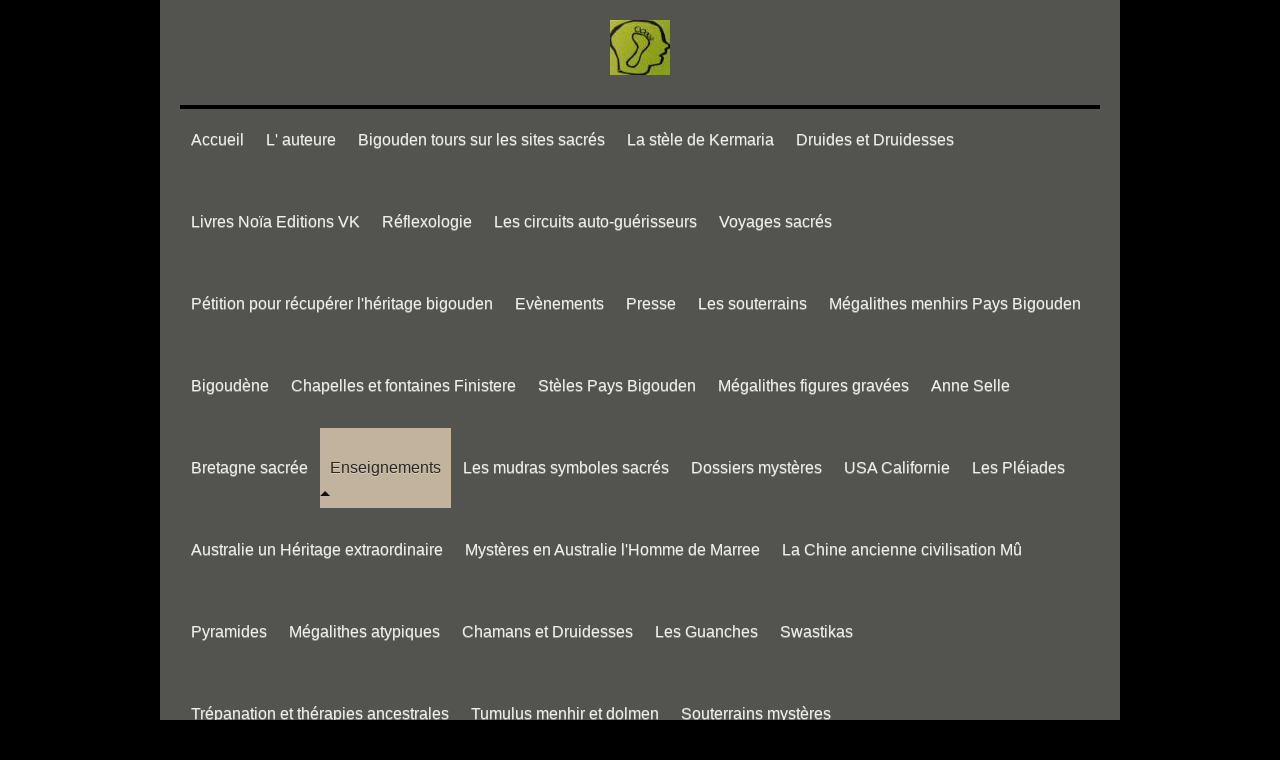

--- FILE ---
content_type: text/html; charset=UTF-8
request_url: https://www.vkerdranvat.fr/enseignements/chamanes-bretons-et-druides/
body_size: 16007
content:
<!DOCTYPE html>
<html lang="fr"  ><head prefix="og: http://ogp.me/ns# fb: http://ogp.me/ns/fb# business: http://ogp.me/ns/business#">
    <meta http-equiv="Content-Type" content="text/html; charset=utf-8"/>
    <meta name="generator" content="IONOS MyWebsite"/>
        
    <link rel="dns-prefetch" href="//cdn.website-start.de/"/>
    <link rel="dns-prefetch" href="//127.mod.mywebsite-editor.com"/>
    <link rel="dns-prefetch" href="https://127.sb.mywebsite-editor.com/"/>
    <link rel="shortcut icon" href="//cdn.website-start.de/favicon.ico"/>
        <title>Kerdranvat Veronique - Chamanes bretons et Druides</title>
    <style type="text/css">@media screen and (max-device-width: 1024px) {.diyw a.switchViewWeb {display: inline !important;}}</style>
    <style type="text/css">@media screen and (min-device-width: 1024px) {
            .mediumScreenDisabled { display:block }
            .smallScreenDisabled { display:block }
        }
        @media screen and (max-device-width: 1024px) { .mediumScreenDisabled { display:none } }
        @media screen and (max-device-width: 568px) { .smallScreenDisabled { display:none } }
                @media screen and (min-width: 1024px) {
            .mobilepreview .mediumScreenDisabled { display:block }
            .mobilepreview .smallScreenDisabled { display:block }
        }
        @media screen and (max-width: 1024px) { .mobilepreview .mediumScreenDisabled { display:none } }
        @media screen and (max-width: 568px) { .mobilepreview .smallScreenDisabled { display:none } }</style>
    <meta name="viewport" content="width=device-width, initial-scale=1, maximum-scale=1, minimal-ui"/>

<meta name="format-detection" content="telephone=no"/>
        <meta name="description" content="Nouvelle page"/>
            <meta name="robots" content="index,follow"/>
        <link href="//cdn.website-start.de/templates/2112/style.css?1763478093678" rel="stylesheet" type="text/css"/>
    <link href="https://www.vkerdranvat.fr/s/style/theming.css?1767722515" rel="stylesheet" type="text/css"/>
    <link href="//cdn.website-start.de/app/cdn/min/group/web.css?1763478093678" rel="stylesheet" type="text/css"/>
<link href="//cdn.website-start.de/app/cdn/min/moduleserver/css/fr_FR/common,facebook,shoppingbasket?1763478093678" rel="stylesheet" type="text/css"/>
    <link href="//cdn.website-start.de/app/cdn/min/group/mobilenavigation.css?1763478093678" rel="stylesheet" type="text/css"/>
    <link href="https://127.sb.mywebsite-editor.com/app/logstate2-css.php?site=940242005&amp;t=1769614770" rel="stylesheet" type="text/css"/>

<script type="text/javascript">
    /* <![CDATA[ */
var stagingMode = '';
    /* ]]> */
</script>
<script src="https://127.sb.mywebsite-editor.com/app/logstate-js.php?site=940242005&amp;t=1769614770"></script>

    <link href="//cdn.website-start.de/templates/2112/print.css?1763478093678" rel="stylesheet" media="print" type="text/css"/>
    <script type="text/javascript">
    /* <![CDATA[ */
    var systemurl = 'https://127.sb.mywebsite-editor.com/';
    var webPath = '/';
    var proxyName = '';
    var webServerName = 'www.vkerdranvat.fr';
    var sslServerUrl = 'https://www.vkerdranvat.fr';
    var nonSslServerUrl = 'http://www.vkerdranvat.fr';
    var webserverProtocol = 'http://';
    var nghScriptsUrlPrefix = '//127.mod.mywebsite-editor.com';
    var sessionNamespace = 'DIY_SB';
    var jimdoData = {
        cdnUrl:  '//cdn.website-start.de/',
        messages: {
            lightBox: {
    image : 'Image',
    of: 'sur'
}

        },
        isTrial: 0,
        pageId: 307263    };
    var script_basisID = "940242005";

    diy = window.diy || {};
    diy.web = diy.web || {};

        diy.web.jsBaseUrl = "//cdn.website-start.de/s/build/";

    diy.context = diy.context || {};
    diy.context.type = diy.context.type || 'web';
    /* ]]> */
</script>

<script type="text/javascript" src="//cdn.website-start.de/app/cdn/min/group/web.js?1763478093678" crossorigin="anonymous"></script><script type="text/javascript" src="//cdn.website-start.de/s/build/web.bundle.js?1763478093678" crossorigin="anonymous"></script><script type="text/javascript" src="//cdn.website-start.de/app/cdn/min/group/mobilenavigation.js?1763478093678" crossorigin="anonymous"></script><script src="//cdn.website-start.de/app/cdn/min/moduleserver/js/fr_FR/common,facebook,shoppingbasket?1763478093678"></script>
<script type="text/javascript" src="https://cdn.website-start.de/proxy/apps/static/resource/dependencies/"></script><script type="text/javascript">
                    if (typeof require !== 'undefined') {
                        require.config({
                            waitSeconds : 10,
                            baseUrl : 'https://cdn.website-start.de/proxy/apps/static/js/'
                        });
                    }
                </script><script type="text/javascript" src="//cdn.website-start.de/app/cdn/min/group/pfcsupport.js?1763478093678" crossorigin="anonymous"></script>    <meta property="og:type" content="business.business"/>
    <meta property="og:url" content="https://www.vkerdranvat.fr/enseignements/chamanes-bretons-et-druides/"/>
    <meta property="og:title" content="Kerdranvat Veronique - Chamanes bretons et Druides"/>
            <meta property="og:description" content="Nouvelle page"/>
                <meta property="og:image" content="https://www.vkerdranvat.fr/s/misc/logo.jpg?t=1767767483"/>
        <meta property="business:contact_data:country_name" content="France"/>
    <meta property="business:contact_data:street_address" content="les vaux 23 23"/>
    <meta property="business:contact_data:locality" content="Treverien"/>
    
    <meta property="business:contact_data:email" content="kerdranvat.v@wanadoo.fr"/>
    <meta property="business:contact_data:postal_code" content="35190"/>
    <meta property="business:contact_data:phone_number" content=" +33 610 297709"/>
    
    
</head>


<body class="body   cc-pagemode-default diyfeSidebarLeft diy-market-fr_FR" data-pageid="307263" id="page-307263">
    
    <div class="diyw">
        <!-- master-2 -->
<div class="diyweb">
  
<nav id="diyfeMobileNav" class="diyfeCA diyfeCA2" role="navigation">
    <a title="Ouvrir/fermer la navigation">Ouvrir/fermer la navigation</a>
    <ul class="mainNav1"><li class=" hasSubNavigation"><a data-page-id="250530" href="https://www.vkerdranvat.fr/" class=" level_1"><span>Accueil</span></a></li><li class=" hasSubNavigation"><a data-page-id="250531" href="https://www.vkerdranvat.fr/l-auteure/" class=" level_1"><span>L' auteure</span></a></li><li class=" hasSubNavigation"><a data-page-id="338344" href="https://www.vkerdranvat.fr/bigouden-tours-sur-les-sites-sacrés/" class=" level_1"><span>Bigouden tours  sur les sites sacrés</span></a></li><li class=" hasSubNavigation"><a data-page-id="336333" href="https://www.vkerdranvat.fr/la-stèle-de-kermaria/" class=" level_1"><span>La stèle de Kermaria</span></a></li><li class=" hasSubNavigation"><a data-page-id="335145" href="https://www.vkerdranvat.fr/druides-et-druidesses/" class=" level_1"><span>Druides et Druidesses</span></a></li><li class=" hasSubNavigation"><a data-page-id="250532" href="https://www.vkerdranvat.fr/livres-noïa-editions-vk/" class=" level_1"><span>Livres Noïa Editions VK</span></a><span class="diyfeDropDownSubOpener">&nbsp;</span><div class="diyfeDropDownSubList diyfeCA diyfeCA3"><ul class="mainNav2"><li class=" hasSubNavigation"><a data-page-id="302491" href="https://www.vkerdranvat.fr/livres-noïa-editions-vk/noïa-editions/" class=" level_2"><span>Noïa Editions</span></a></li><li class=" hasSubNavigation"><a data-page-id="251121" href="https://www.vkerdranvat.fr/livres-noïa-editions-vk/livres-à-commander/" class=" level_2"><span>Livres à commander</span></a><span class="diyfeDropDownSubOpener">&nbsp;</span><div class="diyfeDropDownSubList diyfeCA diyfeCA3"><ul class="mainNav3"><li class=" hasSubNavigation"><a data-page-id="337163" href="https://www.vkerdranvat.fr/livres-noïa-editions-vk/livres-à-commander/finistère-les-mystérieuse-pierres-sacrées-d-une-civilisatio-oubliée/" class=" level_3"><span>Finistère, les mystérieuse pierres sacrées d'une civilisatio, oubliée</span></a></li><li class=" hasSubNavigation"><a data-page-id="337164" href="https://www.vkerdranvat.fr/livres-noïa-editions-vk/livres-à-commander/anne-selle/" class=" level_3"><span>Anne Selle</span></a></li><li class=" hasSubNavigation"><a data-page-id="336332" href="https://www.vkerdranvat.fr/livres-noïa-editions-vk/livres-à-commander/la-stèle-de-kermaria/" class=" level_3"><span>La stèle de Kermaria</span></a></li><li class=" hasSubNavigation"><a data-page-id="336334" href="https://www.vkerdranvat.fr/livres-noïa-editions-vk/livres-à-commander/pays-bigouden-un-sacré-patrimoine/" class=" level_3"><span>Pays Bigouden un sacré patrimoine</span></a></li><li class=" hasSubNavigation"><a data-page-id="302493" href="https://www.vkerdranvat.fr/livres-noïa-editions-vk/livres-à-commander/l-héritage-sacré-des-bigoudens/" class=" level_3"><span>L'héritage sacré des Bigoudens</span></a></li><li class=" hasSubNavigation"><a data-page-id="302495" href="https://www.vkerdranvat.fr/livres-noïa-editions-vk/livres-à-commander/le-sang-royal-des-atlantes-les-enseignements-secrets-tome-2/" class=" level_3"><span>Le sang royal des Atlantes Les enseignements secrets tome 2</span></a></li><li class=" hasSubNavigation"><a data-page-id="251122" href="https://www.vkerdranvat.fr/livres-noïa-editions-vk/livres-à-commander/les-enseignements-secr-ets-ou-l-extraordinaire-voyage-vers-nos-origines-tome-1/" class=" level_3"><span>Les Enseignements secr         ets ou l'extraordinaire voyage vers nos origines Tome 1</span></a></li><li class=" hasSubNavigation"><a data-page-id="251117" href="https://www.vkerdranvat.fr/livres-noïa-editions-vk/livres-à-commander/les-secrets-des-souterrains-en-armorique-et-dans-le-monde/" class=" level_3"><span>Les Secrets des Souterrains en Armorique et dans le Monde</span></a></li><li class=" hasSubNavigation"><a data-page-id="251116" href="https://www.vkerdranvat.fr/livres-noïa-editions-vk/livres-à-commander/la-druidesse-du-pays-bigouden/" class=" level_3"><span>La Druidesse du Pays Bigouden</span></a></li><li class=" hasSubNavigation"><a data-page-id="251115" href="https://www.vkerdranvat.fr/livres-noïa-editions-vk/livres-à-commander/mémoires-d-une-bigoudène/" class=" level_3"><span>Mémoires d'une Bigoudène</span></a></li><li class=" hasSubNavigation"><a data-page-id="251111" href="https://www.vkerdranvat.fr/livres-noïa-editions-vk/livres-à-commander/fréquence-vérités-ou-les-enseignements-de-la-5ème-dimension/" class=" level_3"><span>Fréquence Vérités ou les Enseignements de la 5ème Dimension</span></a></li><li class=" hasSubNavigation"><a data-page-id="323422" href="https://www.vkerdranvat.fr/livres-noïa-editions-vk/livres-à-commander/australie-terre-mystérieuse/" class=" level_3"><span>Australie Terre mystérieuse</span></a></li><li class=" hasSubNavigation"><a data-page-id="302496" href="https://www.vkerdranvat.fr/livres-noïa-editions-vk/livres-à-commander/-/" class=" level_3"><span>--</span></a></li><li class=" hasSubNavigation"><a data-page-id="327496" href="https://www.vkerdranvat.fr/livres-noïa-editions-vk/livres-à-commander/les-circuits-auto-guérisseurs/" class=" level_3"><span>Les circuits auto-guérisseurs</span></a></li><li class=" hasSubNavigation"><a data-page-id="251118" href="https://www.vkerdranvat.fr/livres-noïa-editions-vk/livres-à-commander/fort-intérieur/" class=" level_3"><span>Fort Intérieur</span></a></li><li class=" hasSubNavigation"><a data-page-id="274843" href="https://www.vkerdranvat.fr/livres-noïa-editions-vk/livres-à-commander/paris-hong-kong-sur-les-rails/" class=" level_3"><span>Paris-Hong Kong sur les rails</span></a></li></ul></div></li></ul></div></li><li class=" hasSubNavigation"><a data-page-id="281726" href="https://www.vkerdranvat.fr/réflexologie/" class=" level_1"><span>Réflexologie</span></a><span class="diyfeDropDownSubOpener">&nbsp;</span><div class="diyfeDropDownSubList diyfeCA diyfeCA3"><ul class="mainNav2"><li class=" hasSubNavigation"><a data-page-id="281728" href="https://www.vkerdranvat.fr/réflexologie/atelier/" class=" level_2"><span>Atelier</span></a></li><li class=" hasSubNavigation"><a data-page-id="281727" href="https://www.vkerdranvat.fr/réflexologie/bon-cadeau/" class=" level_2"><span>Bon cadeau</span></a></li></ul></div></li><li class=" hasSubNavigation"><a data-page-id="330223" href="https://www.vkerdranvat.fr/les-circuits-auto-guérisseurs/" class=" level_1"><span>Les circuits auto-guérisseurs</span></a></li><li class=" hasSubNavigation"><a data-page-id="327813" href="https://www.vkerdranvat.fr/voyages-sacrés/" class=" level_1"><span>Voyages sacrés</span></a></li><li class=" hasSubNavigation"><a data-page-id="338659" href="https://www.vkerdranvat.fr/pétition-pour-récupérer-l-héritage-bigouden/" class=" level_1"><span>Pétition pour récupérer l'héritage bigouden</span></a></li><li class=" hasSubNavigation"><a data-page-id="250533" href="https://www.vkerdranvat.fr/evènements/" class=" level_1"><span>Evènements</span></a><span class="diyfeDropDownSubOpener">&nbsp;</span><div class="diyfeDropDownSubList diyfeCA diyfeCA3"><ul class="mainNav2"><li class=" hasSubNavigation"><a data-page-id="251182" href="https://www.vkerdranvat.fr/evènements/actualités/" class=" level_2"><span>Actualités</span></a></li><li class=" hasSubNavigation"><a data-page-id="302492" href="https://www.vkerdranvat.fr/evènements/salon-du-livre-bigouden/" class=" level_2"><span>Salon du livre Bigouden</span></a></li><li class=" hasSubNavigation"><a data-page-id="270421" href="https://www.vkerdranvat.fr/evènements/cérémonie-celtique-des-motards-sep-2016/" class=" level_2"><span>Cérémonie celtique des motards sep 2016</span></a></li><li class=" hasSubNavigation"><a data-page-id="303718" href="https://www.vkerdranvat.fr/evènements/séances-dédicaces/" class=" level_2"><span>Séances dédicaces</span></a><span class="diyfeDropDownSubOpener">&nbsp;</span><div class="diyfeDropDownSubList diyfeCA diyfeCA3"><ul class="mainNav3"><li class=" hasSubNavigation"><a data-page-id="306941" href="https://www.vkerdranvat.fr/evènements/séances-dédicaces/2019/" class=" level_3"><span>2019</span></a></li><li class=" hasSubNavigation"><a data-page-id="306939" href="https://www.vkerdranvat.fr/evènements/séances-dédicaces/2018/" class=" level_3"><span>2018</span></a></li></ul></div></li><li class=" hasSubNavigation"><a data-page-id="311788" href="https://www.vkerdranvat.fr/evènements/salon-paraexperience-dijon/" class=" level_2"><span>Salon Paraexperience Dijon</span></a></li><li class=" hasSubNavigation"><a data-page-id="305391" href="https://www.vkerdranvat.fr/evènements/salon-du-livre-bordeaux/" class=" level_2"><span>Salon du livre Bordeaux</span></a></li><li class=" hasSubNavigation"><a data-page-id="251166" href="https://www.vkerdranvat.fr/evènements/salons-du-livre-finistère/" class=" level_2"><span>Salons du livre Finistère</span></a><span class="diyfeDropDownSubOpener">&nbsp;</span><div class="diyfeDropDownSubList diyfeCA diyfeCA3"><ul class="mainNav3"><li class=" hasSubNavigation"><a data-page-id="311789" href="https://www.vkerdranvat.fr/evènements/salons-du-livre-finistère/les-amis-de-la-baie-d-audierne/" class=" level_3"><span>Les amis de la Baie d'Audierne</span></a></li><li class=" hasSubNavigation"><a data-page-id="303717" href="https://www.vkerdranvat.fr/evènements/salons-du-livre-finistère/livr-art-plomelin/" class=" level_3"><span>Livr Art   Plomelin</span></a></li></ul></div></li><li class=" hasSubNavigation"><a data-page-id="251109" href="https://www.vkerdranvat.fr/evènements/salons-du-livre-brocéliande/" class=" level_2"><span>Salons du livre Brocéliande</span></a></li></ul></div></li><li class=" hasSubNavigation"><a data-page-id="251100" href="https://www.vkerdranvat.fr/presse/" class=" level_1"><span>Presse</span></a><span class="diyfeDropDownSubOpener">&nbsp;</span><div class="diyfeDropDownSubList diyfeCA diyfeCA3"><ul class="mainNav2"><li class=" hasSubNavigation"><a data-page-id="331568" href="https://www.vkerdranvat.fr/presse/article-2023/" class=" level_2"><span>article 2023</span></a></li><li class=" hasSubNavigation"><a data-page-id="331567" href="https://www.vkerdranvat.fr/presse/article-2022/" class=" level_2"><span>article 2022</span></a></li><li class=" hasSubNavigation"><a data-page-id="323424" href="https://www.vkerdranvat.fr/presse/article-2021/" class=" level_2"><span>article 2021</span></a></li><li class=" hasSubNavigation"><a data-page-id="323423" href="https://www.vkerdranvat.fr/presse/article-2020/" class=" level_2"><span>article 2020</span></a></li><li class=" hasSubNavigation"><a data-page-id="251170" href="https://www.vkerdranvat.fr/presse/article-2019/" class=" level_2"><span>article 2019</span></a></li><li class=" hasSubNavigation"><a data-page-id="251168" href="https://www.vkerdranvat.fr/presse/article-2018/" class=" level_2"><span>article 2018</span></a></li><li class=" hasSubNavigation"><a data-page-id="251174" href="https://www.vkerdranvat.fr/presse/articles-2017/" class=" level_2"><span>articles 2017</span></a></li><li class=" hasSubNavigation"><a data-page-id="251173" href="https://www.vkerdranvat.fr/presse/articles-2016/" class=" level_2"><span>articles 2016</span></a></li><li class=" hasSubNavigation"><a data-page-id="251172" href="https://www.vkerdranvat.fr/presse/articles-2015/" class=" level_2"><span>articles 2015</span></a></li><li class=" hasSubNavigation"><a data-page-id="251171" href="https://www.vkerdranvat.fr/presse/articles-2014/" class=" level_2"><span>articles 2014</span></a></li><li class=" hasSubNavigation"><a data-page-id="251101" href="https://www.vkerdranvat.fr/presse/articles-2013/" class=" level_2"><span>articles 2013</span></a><span class="diyfeDropDownSubOpener">&nbsp;</span><div class="diyfeDropDownSubList diyfeCA diyfeCA3"><ul class="mainNav3"><li class=" hasSubNavigation"><a data-page-id="251169" href="https://www.vkerdranvat.fr/presse/articles-2013/nouvelle-page/" class=" level_3"><span>Nouvelle page</span></a></li></ul></div></li></ul></div></li><li class=" hasSubNavigation"><a data-page-id="338633" href="https://www.vkerdranvat.fr/les-souterrains/" class=" level_1"><span>Les souterrains</span></a></li><li class=" hasSubNavigation"><a data-page-id="332149" href="https://www.vkerdranvat.fr/mégalithes-menhirs-pays-bigouden/" class=" level_1"><span>Mégalithes menhirs Pays Bigouden</span></a></li><li class=" hasSubNavigation"><a data-page-id="332295" href="https://www.vkerdranvat.fr/bigoudène/" class=" level_1"><span>Bigoudène</span></a></li><li class=" hasSubNavigation"><a data-page-id="332150" href="https://www.vkerdranvat.fr/chapelles-et-fontaines-finistere/" class=" level_1"><span>Chapelles et fontaines Finistere</span></a></li><li class=" hasSubNavigation"><a data-page-id="332151" href="https://www.vkerdranvat.fr/stèles-pays-bigouden/" class=" level_1"><span>Stèles Pays Bigouden</span></a></li><li class=" hasSubNavigation"><a data-page-id="337581" href="https://www.vkerdranvat.fr/mégalithes-figures-gravées/" class=" level_1"><span>Mégalithes figures gravées</span></a></li><li class=" hasSubNavigation"><a data-page-id="314043" href="https://www.vkerdranvat.fr/anne-selle/" class=" level_1"><span>Anne Selle</span></a></li><li class=" hasSubNavigation"><a data-page-id="303531" href="https://www.vkerdranvat.fr/bretagne-sacrée/" class=" level_1"><span>Bretagne sacrée</span></a><span class="diyfeDropDownSubOpener">&nbsp;</span><div class="diyfeDropDownSubList diyfeCA diyfeCA3"><ul class="mainNav2"><li class=" hasSubNavigation"><a data-page-id="330027" href="https://www.vkerdranvat.fr/bretagne-sacrée/le-menhir-de-kervedal-penmarc-h/" class=" level_2"><span>Le menhir de Kervedal Penmarc'h</span></a></li><li class=" hasSubNavigation"><a data-page-id="333342" href="https://www.vkerdranvat.fr/bretagne-sacrée/la-flèche-en-cristal-de-plonéour-lanvern/" class=" level_2"><span>La flèche en cristal de Plonéour Lanvern</span></a></li><li class=" hasSubNavigation"><a data-page-id="330793" href="https://www.vkerdranvat.fr/bretagne-sacrée/le-bétyle-de-kermaria/" class=" level_2"><span>Le bétyle de Kermaria</span></a></li><li class=" hasSubNavigation"><a data-page-id="330026" href="https://www.vkerdranvat.fr/bretagne-sacrée/la-dalle-de-renongar-plovan/" class=" level_2"><span>La dalle de Renongar Plovan</span></a></li><li class=" hasSubNavigation"><a data-page-id="321534" href="https://www.vkerdranvat.fr/bretagne-sacrée/luxation-de-la-hanche-entre-mythe-et-réalité/" class=" level_2"><span>Luxation de la hanche entre mythe et réalité</span></a></li><li class=" hasSubNavigation"><a data-page-id="293053" href="https://www.vkerdranvat.fr/bretagne-sacrée/côtes-d-armor/" class=" level_2"><span>Côtes d'Armor</span></a></li><li class=" hasSubNavigation"><a data-page-id="274844" href="https://www.vkerdranvat.fr/bretagne-sacrée/ile-de-guenioc/" class=" level_2"><span>Ile de Guenioc</span></a></li><li class=" hasSubNavigation"><a data-page-id="293131" href="https://www.vkerdranvat.fr/bretagne-sacrée/le-menez-bré-la-montagne-sacrée/" class=" level_2"><span>Le Menez-Bré la montagne sacrée</span></a></li><li class=" hasSubNavigation"><a data-page-id="293055" href="https://www.vkerdranvat.fr/bretagne-sacrée/finistère/" class=" level_2"><span>Finistère</span></a></li><li class=" hasSubNavigation"><a data-page-id="316118" href="https://www.vkerdranvat.fr/bretagne-sacrée/les-gallisenae-de-l-ile-de-sein/" class=" level_2"><span>Les Gallisenae de l'Ile de Sein</span></a></li><li class=" hasSubNavigation"><a data-page-id="306905" href="https://www.vkerdranvat.fr/bretagne-sacrée/origine-des-bigoudens/" class=" level_2"><span>Origine des Bigoudens</span></a></li><li class=" hasSubNavigation"><a data-page-id="305191" href="https://www.vkerdranvat.fr/bretagne-sacrée/osismes/" class=" level_2"><span>Osismes</span></a></li><li class=" hasSubNavigation"><a data-page-id="321535" href="https://www.vkerdranvat.fr/bretagne-sacrée/la-ville-d-ys-1/" class=" level_2"><span>La ville d'YS</span></a></li><li class=" hasSubNavigation"><a data-page-id="270374" href="https://www.vkerdranvat.fr/bretagne-sacrée/les-géants-de-saint-herbot/" class=" level_2"><span>Les géants de Saint-Herbot</span></a></li><li class=" hasSubNavigation"><a data-page-id="270079" href="https://www.vkerdranvat.fr/bretagne-sacrée/trépanation-saint-urnel/" class=" level_2"><span>Trépanation Saint-Urnel</span></a></li><li class=" hasSubNavigation"><a data-page-id="303557" href="https://www.vkerdranvat.fr/bretagne-sacrée/treguennec-saint-vio-et-les-pléiades/" class=" level_2"><span>Treguennec Saint Vio et les Pléiades</span></a></li><li class=" hasSubNavigation"><a data-page-id="327482" href="https://www.vkerdranvat.fr/bretagne-sacrée/treguennec-et-ses-tombes-royales-du-néolithique/" class=" level_2"><span>Treguennec et ses tombes royales du néolithique</span></a></li><li class=" hasSubNavigation"><a data-page-id="303556" href="https://www.vkerdranvat.fr/bretagne-sacrée/pétroglyphes/" class=" level_2"><span>Pétroglyphes</span></a></li><li class=" hasSubNavigation"><a data-page-id="275079" href="https://www.vkerdranvat.fr/bretagne-sacrée/plogastel-daoulas/" class=" level_2"><span>Plogastel Daoulas</span></a></li><li class=" hasSubNavigation"><a data-page-id="274851" href="https://www.vkerdranvat.fr/bretagne-sacrée/l-ile-chevalier/" class=" level_2"><span>L'Ile Chevalier</span></a></li><li class=" hasSubNavigation"><a data-page-id="305106" href="https://www.vkerdranvat.fr/bretagne-sacrée/l-ile-de-sein/" class=" level_2"><span>L'Ile de Sein</span></a></li><li class=" hasSubNavigation"><a data-page-id="270872" href="https://www.vkerdranvat.fr/bretagne-sacrée/la-ville-d-ys/" class=" level_2"><span>La ville d'Ys</span></a></li><li class=" hasSubNavigation"><a data-page-id="271427" href="https://www.vkerdranvat.fr/bretagne-sacrée/le-swastika-breton/" class=" level_2"><span>Le swastika breton</span></a></li><li class=" hasSubNavigation"><a data-page-id="273497" href="https://www.vkerdranvat.fr/bretagne-sacrée/pays-bigouden/" class=" level_2"><span>Pays Bigouden</span></a></li><li class=" hasSubNavigation"><a data-page-id="279171" href="https://www.vkerdranvat.fr/bretagne-sacrée/mégalithes-pays-bigouden/" class=" level_2"><span>Mégalithes Pays Bigouden</span></a></li><li class=" hasSubNavigation"><a data-page-id="303558" href="https://www.vkerdranvat.fr/bretagne-sacrée/penmarc-h-menhir-à-tête-de-cheval-kervedal/" class=" level_2"><span>Penmarc'h menhir à tête de cheval Kervedal</span></a></li><li class=" hasSubNavigation"><a data-page-id="251798" href="https://www.vkerdranvat.fr/bretagne-sacrée/morbihan/" class=" level_2"><span>Morbihan</span></a></li><li class=" hasSubNavigation"><a data-page-id="270376" href="https://www.vkerdranvat.fr/bretagne-sacrée/lizio/" class=" level_2"><span>Lizio</span></a></li><li class=" hasSubNavigation"><a data-page-id="270873" href="https://www.vkerdranvat.fr/bretagne-sacrée/les-îles-téviec-et-hoedic/" class=" level_2"><span>Les îles Téviec et Hoedic</span></a></li><li class=" hasSubNavigation"><a data-page-id="294632" href="https://www.vkerdranvat.fr/bretagne-sacrée/brocéliande/" class=" level_2"><span>Brocéliande</span></a></li><li class=" hasSubNavigation"><a data-page-id="292746" href="https://www.vkerdranvat.fr/bretagne-sacrée/bugarach-et-brocéliande/" class=" level_2"><span>Bugarach et Brocéliande</span></a></li><li class=" hasSubNavigation"><a data-page-id="297488" href="https://www.vkerdranvat.fr/bretagne-sacrée/le-sceau-de-salomon-en-bretagne-l-héritage-des-12-tribus-disparues-enquête-vkerdranvat-tome-2/" class=" level_2"><span>Le sceau de Salomon en Bretagne : l 'héritage des 12 tribus disparues ( enquête vkerdranvat) Tome 2</span></a></li><li class=" hasSubNavigation"><a data-page-id="297489" href="https://www.vkerdranvat.fr/bretagne-sacrée/-/" class=" level_2"><span>--</span></a></li><li class=" hasSubNavigation"><a data-page-id="312463" href="https://www.vkerdranvat.fr/bretagne-sacrée/egypte-et-bretagne/" class=" level_2"><span>Egypte et Bretagne</span></a></li><li class=" hasSubNavigation"><a data-page-id="304111" href="https://www.vkerdranvat.fr/bretagne-sacrée/stèles/" class=" level_2"><span>Stèles</span></a></li><li class=" hasSubNavigation"><a data-page-id="285317" href="https://www.vkerdranvat.fr/bretagne-sacrée/le-tro-breizh/" class=" level_2"><span>Le Tro Breizh</span></a></li></ul></div></li><li class="parent hasSubNavigation"><a data-page-id="251102" href="https://www.vkerdranvat.fr/enseignements/" class="parent level_1"><span>Enseignements</span></a><span class="diyfeDropDownSubOpener">&nbsp;</span><div class="diyfeDropDownSubList diyfeCA diyfeCA3"><ul class="mainNav2"><li class=" hasSubNavigation"><a data-page-id="327806" href="https://www.vkerdranvat.fr/enseignements/nos-ancêtres-aux-yeux-bleus/" class=" level_2"><span>Nos ancêtres aux yeux bleus</span></a></li><li class=" hasSubNavigation"><a data-page-id="323425" href="https://www.vkerdranvat.fr/enseignements/l-australie-et-civilisation-disparue/" class=" level_2"><span>L'Australie et civilisation disparue</span></a></li><li class=" hasSubNavigation"><a data-page-id="317106" href="https://www.vkerdranvat.fr/enseignements/la-racine-gal/" class=" level_2"><span>La racine gal</span></a></li><li class=" hasSubNavigation"><a data-page-id="312461" href="https://www.vkerdranvat.fr/enseignements/les-rites-à-l-ocre-rouge/" class=" level_2"><span>Les rites à l'ocre rouge</span></a></li><li class="current hasSubNavigation"><a data-page-id="307263" href="https://www.vkerdranvat.fr/enseignements/chamanes-bretons-et-druides/" class="current level_2"><span>Chamanes bretons et Druides</span></a></li><li class=" hasSubNavigation"><a data-page-id="307265" href="https://www.vkerdranvat.fr/enseignements/mythes-et-réalité/" class=" level_2"><span>Mythes et réalité</span></a></li><li class=" hasSubNavigation"><a data-page-id="307264" href="https://www.vkerdranvat.fr/enseignements/mythes-celtes/" class=" level_2"><span>Mythes celtes</span></a></li><li class=" hasSubNavigation"><a data-page-id="306914" href="https://www.vkerdranvat.fr/enseignements/les-lapons/" class=" level_2"><span>Les Lapons</span></a></li><li class=" hasSubNavigation"><a data-page-id="316235" href="https://www.vkerdranvat.fr/enseignements/groenland/" class=" level_2"><span>Groenland</span></a></li><li class=" hasSubNavigation"><a data-page-id="305411" href="https://www.vkerdranvat.fr/enseignements/ecriture-préhistorique/" class=" level_2"><span>Ecriture préhistorique</span></a></li><li class=" hasSubNavigation"><a data-page-id="305379" href="https://www.vkerdranvat.fr/enseignements/géoglyphes/" class=" level_2"><span>Géoglyphes</span></a><span class="diyfeDropDownSubOpener">&nbsp;</span><div class="diyfeDropDownSubList diyfeCA diyfeCA3"><ul class="mainNav3"><li class=" hasSubNavigation"><a data-page-id="305380" href="https://www.vkerdranvat.fr/enseignements/géoglyphes/le-cheval-d-uffington/" class=" level_3"><span>Le cheval d'Uffington</span></a></li><li class=" hasSubNavigation"><a data-page-id="305381" href="https://www.vkerdranvat.fr/enseignements/géoglyphes/nazca/" class=" level_3"><span>Nazca</span></a></li></ul></div></li><li class=" hasSubNavigation"><a data-page-id="305351" href="https://www.vkerdranvat.fr/enseignements/les-mythes-communs-de-moise-taliesin-et-de-sargon-ier/" class=" level_2"><span>LES MYTHES COMMUNS DE MOISE, TALIESIN ET DE SARGON Ier</span></a></li><li class=" hasSubNavigation"><a data-page-id="292507" href="https://www.vkerdranvat.fr/enseignements/sirius-dans-le-coran-et-les-textes-sacrés/" class=" level_2"><span>Sirius dans le Coran et les textes sacrés</span></a></li><li class=" hasSubNavigation"><a data-page-id="288729" href="https://www.vkerdranvat.fr/enseignements/villes-codées/" class=" level_2"><span>Villes codées</span></a><span class="diyfeDropDownSubOpener">&nbsp;</span><div class="diyfeDropDownSubList diyfeCA diyfeCA3"><ul class="mainNav3"><li class=" hasSubNavigation"><a data-page-id="288730" href="https://www.vkerdranvat.fr/enseignements/villes-codées/versailles/" class=" level_3"><span>Versailles</span></a></li><li class=" hasSubNavigation"><a data-page-id="288731" href="https://www.vkerdranvat.fr/enseignements/villes-codées/paris/" class=" level_3"><span>Paris</span></a></li></ul></div></li><li class=" hasSubNavigation"><a data-page-id="286742" href="https://www.vkerdranvat.fr/enseignements/hypnose/" class=" level_2"><span>Hypnose</span></a></li><li class=" hasSubNavigation"><a data-page-id="303670" href="https://www.vkerdranvat.fr/enseignements/la-culture-yarmukian/" class=" level_2"><span>La culture Yarmukian</span></a></li><li class=" hasSubNavigation"><a data-page-id="303675" href="https://www.vkerdranvat.fr/enseignements/la-culture-vinca/" class=" level_2"><span>La culture Vinca</span></a></li><li class=" hasSubNavigation"><a data-page-id="286741" href="https://www.vkerdranvat.fr/enseignements/l-homme-poisson/" class=" level_2"><span>L homme poisson</span></a></li><li class=" hasSubNavigation"><a data-page-id="286740" href="https://www.vkerdranvat.fr/enseignements/la-femme-oiseau/" class=" level_2"><span>La femme oiseau</span></a></li><li class=" hasSubNavigation"><a data-page-id="279436" href="https://www.vkerdranvat.fr/enseignements/la-planète-x/" class=" level_2"><span>La planète X</span></a></li><li class=" hasSubNavigation"><a data-page-id="278323" href="https://www.vkerdranvat.fr/enseignements/les-pétroglyphes/" class=" level_2"><span>Les pétroglyphes</span></a></li><li class=" hasSubNavigation"><a data-page-id="277349" href="https://www.vkerdranvat.fr/enseignements/le-cerf/" class=" level_2"><span>Le cerf</span></a></li><li class=" hasSubNavigation"><a data-page-id="275080" href="https://www.vkerdranvat.fr/enseignements/le-chien-noir/" class=" level_2"><span>Le chien noir</span></a></li><li class=" hasSubNavigation"><a data-page-id="272180" href="https://www.vkerdranvat.fr/enseignements/fréquence-vérités-extraits/" class=" level_2"><span>Fréquence vérités extraits</span></a></li><li class=" hasSubNavigation"><a data-page-id="251787" href="https://www.vkerdranvat.fr/enseignements/voyages-chamaniques/" class=" level_2"><span>voyages chamaniques</span></a></li><li class=" hasSubNavigation"><a data-page-id="251754" href="https://www.vkerdranvat.fr/enseignements/infos-censurées/" class=" level_2"><span>Infos censurées</span></a><span class="diyfeDropDownSubOpener">&nbsp;</span><div class="diyfeDropDownSubList diyfeCA diyfeCA3"><ul class="mainNav3"><li class=" hasSubNavigation"><a data-page-id="278322" href="https://www.vkerdranvat.fr/enseignements/infos-censurées/sites-saccagés/" class=" level_3"><span>Sites saccagés</span></a></li><li class=" hasSubNavigation"><a data-page-id="251755" href="https://www.vkerdranvat.fr/enseignements/infos-censurées/inversions-des-pôles/" class=" level_3"><span>inversions des pôles</span></a></li><li class=" hasSubNavigation"><a data-page-id="251758" href="https://www.vkerdranvat.fr/enseignements/infos-censurées/citées-anciennes/" class=" level_3"><span>citées anciennes</span></a></li><li class=" hasSubNavigation"><a data-page-id="251759" href="https://www.vkerdranvat.fr/enseignements/infos-censurées/symboles/" class=" level_3"><span>Symboles</span></a></li><li class=" hasSubNavigation"><a data-page-id="288176" href="https://www.vkerdranvat.fr/enseignements/infos-censurées/sites-interdits/" class=" level_3"><span>sites interdits</span></a></li></ul></div></li><li class=" hasSubNavigation"><a data-page-id="306332" href="https://www.vkerdranvat.fr/enseignements/mystères-des-gènes-bigoudens/" class=" level_2"><span>Mystères des gènes bigoudens</span></a></li><li class=" hasSubNavigation"><a data-page-id="251753" href="https://www.vkerdranvat.fr/enseignements/mes-témoignages-ovni/" class=" level_2"><span>Mes témoignages OVNI</span></a><span class="diyfeDropDownSubOpener">&nbsp;</span><div class="diyfeDropDownSubList diyfeCA diyfeCA3"><ul class="mainNav3"><li class=" hasSubNavigation"><a data-page-id="271248" href="https://www.vkerdranvat.fr/enseignements/mes-témoignages-ovni/ovni-1976/" class=" level_3"><span>OVNI 1976</span></a></li></ul></div></li><li class=" hasSubNavigation"><a data-page-id="271269" href="https://www.vkerdranvat.fr/enseignements/les-secrets-des-souterrains/" class=" level_2"><span>Les secrets des souterrains</span></a></li><li class=" hasSubNavigation"><a data-page-id="251752" href="https://www.vkerdranvat.fr/enseignements/géométrie-sacrée/" class=" level_2"><span>Géométrie Sacrée</span></a></li><li class=" hasSubNavigation"><a data-page-id="251751" href="https://www.vkerdranvat.fr/enseignements/pyramides-et-vestiges/" class=" level_2"><span>Pyramides et vestiges</span></a><span class="diyfeDropDownSubOpener">&nbsp;</span><div class="diyfeDropDownSubList diyfeCA diyfeCA3"><ul class="mainNav3"><li class=" hasSubNavigation"><a data-page-id="288175" href="https://www.vkerdranvat.fr/enseignements/pyramides-et-vestiges/pyramide-au-cambodge/" class=" level_3"><span>Pyramide au Cambodge</span></a></li><li class=" hasSubNavigation"><a data-page-id="288174" href="https://www.vkerdranvat.fr/enseignements/pyramides-et-vestiges/pyramides-au-soudan/" class=" level_3"><span>Pyramides au Soudan</span></a></li><li class=" hasSubNavigation"><a data-page-id="306931" href="https://www.vkerdranvat.fr/enseignements/pyramides-et-vestiges/australie/" class=" level_3"><span>Australie</span></a></li><li class=" hasSubNavigation"><a data-page-id="306932" href="https://www.vkerdranvat.fr/enseignements/pyramides-et-vestiges/indonésie/" class=" level_3"><span>Indonésie</span></a></li><li class=" hasSubNavigation"><a data-page-id="306934" href="https://www.vkerdranvat.fr/enseignements/pyramides-et-vestiges/zimbabwe/" class=" level_3"><span>Zimbabwe</span></a></li></ul></div></li><li class=" hasSubNavigation"><a data-page-id="251748" href="https://www.vkerdranvat.fr/enseignements/thérapies-des-anciens/" class=" level_2"><span>Thérapies des Anciens</span></a><span class="diyfeDropDownSubOpener">&nbsp;</span><div class="diyfeDropDownSubList diyfeCA diyfeCA3"><ul class="mainNav3"><li class=" hasSubNavigation"><a data-page-id="251749" href="https://www.vkerdranvat.fr/enseignements/thérapies-des-anciens/réflexologie/" class=" level_3"><span>Réflexologie</span></a></li><li class=" hasSubNavigation"><a data-page-id="278319" href="https://www.vkerdranvat.fr/enseignements/thérapies-des-anciens/couleurs-chakkras/" class=" level_3"><span>Couleurs chakkras</span></a></li></ul></div></li><li class=" hasSubNavigation"><a data-page-id="251103" href="https://www.vkerdranvat.fr/enseignements/chercheurs-de-vérités/" class=" level_2"><span>Chercheurs de vérités</span></a><span class="diyfeDropDownSubOpener">&nbsp;</span><div class="diyfeDropDownSubList diyfeCA diyfeCA3"><ul class="mainNav3"><li class=" hasSubNavigation"><a data-page-id="251108" href="https://www.vkerdranvat.fr/enseignements/chercheurs-de-vérités/méditations/" class=" level_3"><span>Méditations</span></a></li></ul></div></li><li class=" hasSubNavigation"><a data-page-id="253548" href="https://www.vkerdranvat.fr/enseignements/extraits-de-mémoires-d-une-bigoudène/" class=" level_2"><span>Extraits de Mémoires d une Bigoudène</span></a></li></ul></div></li><li class=" hasSubNavigation"><a data-page-id="327497" href="https://www.vkerdranvat.fr/les-mudras-symboles-sacrés/" class=" level_1"><span>Les mudras symboles sacrés</span></a></li><li class=" hasSubNavigation"><a data-page-id="251107" href="https://www.vkerdranvat.fr/dossiers-mystères/" class=" level_1"><span>Dossiers mystères</span></a><span class="diyfeDropDownSubOpener">&nbsp;</span><div class="diyfeDropDownSubList diyfeCA diyfeCA3"><ul class="mainNav2"><li class=" hasSubNavigation"><a data-page-id="328159" href="https://www.vkerdranvat.fr/dossiers-mystères/nouvelle-page/" class=" level_2"><span>Nouvelle page</span></a></li><li class=" hasSubNavigation"><a data-page-id="316234" href="https://www.vkerdranvat.fr/dossiers-mystères/le-rocher-de-rockall/" class=" level_2"><span>Le rocher de ROCKALL</span></a></li><li class=" hasSubNavigation"><a data-page-id="312464" href="https://www.vkerdranvat.fr/dossiers-mystères/empreintes-d-isis-en-bretagne/" class=" level_2"><span>Empreintes d'Isis en Bretagne</span></a></li><li class=" hasSubNavigation"><a data-page-id="312465" href="https://www.vkerdranvat.fr/dossiers-mystères/hiéroglyphes-et-pyramides-d-egypte-en-australie/" class=" level_2"><span>Hiéroglyphes et pyramides  d'Egypte en Australie</span></a></li><li class=" hasSubNavigation"><a data-page-id="297490" href="https://www.vkerdranvat.fr/dossiers-mystères/les-pictes-et-leur-savoir/" class=" level_2"><span>Les Pictes et leur Savoir</span></a></li><li class=" hasSubNavigation"><a data-page-id="294698" href="https://www.vkerdranvat.fr/dossiers-mystères/cités-anciennes-incendiées/" class=" level_2"><span>Cités anciennes incendiées</span></a></li><li class=" hasSubNavigation"><a data-page-id="294671" href="https://www.vkerdranvat.fr/dossiers-mystères/sengir-russie/" class=" level_2"><span>Sengir Russie</span></a></li><li class=" hasSubNavigation"><a data-page-id="294633" href="https://www.vkerdranvat.fr/dossiers-mystères/ouadi-sora-egypte/" class=" level_2"><span>Ouadi Sora Egypte</span></a></li><li class=" hasSubNavigation"><a data-page-id="272275" href="https://www.vkerdranvat.fr/dossiers-mystères/alsace-mystérieuse/" class=" level_2"><span>Alsace mystérieuse</span></a></li><li class=" hasSubNavigation"><a data-page-id="272277" href="https://www.vkerdranvat.fr/dossiers-mystères/pays-basque/" class=" level_2"><span>Pays Basque</span></a></li><li class=" hasSubNavigation"><a data-page-id="293054" href="https://www.vkerdranvat.fr/dossiers-mystères/ecosse-orcades/" class=" level_2"><span>Ecosse Orcades</span></a></li><li class=" hasSubNavigation"><a data-page-id="251113" href="https://www.vkerdranvat.fr/dossiers-mystères/australie/" class=" level_2"><span>Australie</span></a><span class="diyfeDropDownSubOpener">&nbsp;</span><div class="diyfeDropDownSubList diyfeCA diyfeCA3"><ul class="mainNav3"><li class=" hasSubNavigation"><a data-page-id="279966" href="https://www.vkerdranvat.fr/dossiers-mystères/australie/cromle-c-h-stonehenge-australie/" class=" level_3"><span>Cromle'c h "Stonehenge australie"</span></a></li><li class=" hasSubNavigation"><a data-page-id="270375" href="https://www.vkerdranvat.fr/dossiers-mystères/australie/pyramide-de-gympie/" class=" level_3"><span>Pyramide de Gympie</span></a></li><li class=" hasSubNavigation"><a data-page-id="253549" href="https://www.vkerdranvat.fr/dossiers-mystères/australie/l-homme-de-marree/" class=" level_3"><span>L'homme de Marree</span></a></li><li class=" hasSubNavigation"><a data-page-id="294724" href="https://www.vkerdranvat.fr/dossiers-mystères/australie/l-homme-de-mungo/" class=" level_3"><span>L'homme de Mungo</span></a></li><li class=" hasSubNavigation"><a data-page-id="280015" href="https://www.vkerdranvat.fr/dossiers-mystères/australie/géants/" class=" level_3"><span>Géants</span></a></li></ul></div></li><li class=" hasSubNavigation"><a data-page-id="270371" href="https://www.vkerdranvat.fr/dossiers-mystères/algérie-peintures-rupestres/" class=" level_2"><span>Algérie peintures rupestres</span></a></li><li class=" hasSubNavigation"><a data-page-id="270370" href="https://www.vkerdranvat.fr/dossiers-mystères/algérie-mégalithes/" class=" level_2"><span>Algérie mégalithes</span></a><span class="diyfeDropDownSubOpener">&nbsp;</span><div class="diyfeDropDownSubList diyfeCA diyfeCA3"><ul class="mainNav3"><li class=" hasSubNavigation"><a data-page-id="270372" href="https://www.vkerdranvat.fr/dossiers-mystères/algérie-mégalithes/nouvelle-page/" class=" level_3"><span>Nouvelle page</span></a></li><li class=" hasSubNavigation"><a data-page-id="271256" href="https://www.vkerdranvat.fr/dossiers-mystères/algérie-mégalithes/nouvelle-page-1/" class=" level_3"><span>Nouvelle page</span></a></li></ul></div></li><li class=" hasSubNavigation"><a data-page-id="253551" href="https://www.vkerdranvat.fr/dossiers-mystères/malaisie/" class=" level_2"><span>Malaisie</span></a></li><li class=" hasSubNavigation"><a data-page-id="271271" href="https://www.vkerdranvat.fr/dossiers-mystères/bornéo-peintures-rupestres/" class=" level_2"><span>Bornéo peintures rupestres</span></a></li><li class=" hasSubNavigation"><a data-page-id="274991" href="https://www.vkerdranvat.fr/dossiers-mystères/des-géants/" class=" level_2"><span>Des géants ?</span></a><span class="diyfeDropDownSubOpener">&nbsp;</span><div class="diyfeDropDownSubList diyfeCA diyfeCA3"><ul class="mainNav3"><li class=" hasSubNavigation"><a data-page-id="278321" href="https://www.vkerdranvat.fr/dossiers-mystères/des-géants/roumanie/" class=" level_3"><span>Roumanie</span></a></li></ul></div></li><li class=" hasSubNavigation"><a data-page-id="271667" href="https://www.vkerdranvat.fr/dossiers-mystères/iles-canaries/" class=" level_2"><span>Iles Canaries</span></a></li><li class=" hasSubNavigation"><a data-page-id="273498" href="https://www.vkerdranvat.fr/dossiers-mystères/hyperborée-doggerland/" class=" level_2"><span>Hyperborée Doggerland</span></a><span class="diyfeDropDownSubOpener">&nbsp;</span><div class="diyfeDropDownSubList diyfeCA diyfeCA3"><ul class="mainNav3"><li class=" hasSubNavigation"><a data-page-id="278975" href="https://www.vkerdranvat.fr/dossiers-mystères/hyperborée-doggerland/ile-de-man/" class=" level_3"><span>Ile de Man</span></a></li><li class=" hasSubNavigation"><a data-page-id="278982" href="https://www.vkerdranvat.fr/dossiers-mystères/hyperborée-doggerland/les-îles-lofoten-norvège/" class=" level_3"><span>Les îles Lofoten Norvège</span></a></li><li class=" hasSubNavigation"><a data-page-id="279837" href="https://www.vkerdranvat.fr/dossiers-mystères/hyperborée-doggerland/vilkeneset/" class=" level_3"><span>Vilkeneset</span></a></li></ul></div></li><li class=" hasSubNavigation"><a data-page-id="271266" href="https://www.vkerdranvat.fr/dossiers-mystères/runes-écritures-sacrées/" class=" level_2"><span>Runes écritures sacrées</span></a></li><li class=" hasSubNavigation"><a data-page-id="272266" href="https://www.vkerdranvat.fr/dossiers-mystères/crânes-allongés-et-trépanations/" class=" level_2"><span>Crânes allongés et trépanations</span></a></li><li class=" hasSubNavigation"><a data-page-id="270373" href="https://www.vkerdranvat.fr/dossiers-mystères/libye-peintures-rupestres/" class=" level_2"><span>Libye peintures rupestres</span></a></li><li class=" hasSubNavigation"><a data-page-id="279838" href="https://www.vkerdranvat.fr/dossiers-mystères/malte/" class=" level_2"><span>Malte</span></a></li><li class=" hasSubNavigation"><a data-page-id="259308" href="https://www.vkerdranvat.fr/dossiers-mystères/roumanie/" class=" level_2"><span>Roumanie</span></a><span class="diyfeDropDownSubOpener">&nbsp;</span><div class="diyfeDropDownSubList diyfeCA diyfeCA3"><ul class="mainNav3"><li class=" hasSubNavigation"><a data-page-id="270940" href="https://www.vkerdranvat.fr/dossiers-mystères/roumanie/sphères-en-granit/" class=" level_3"><span>Sphères en granit</span></a></li></ul></div></li><li class=" hasSubNavigation"><a data-page-id="253550" href="https://www.vkerdranvat.fr/dossiers-mystères/afrique-du-sud/" class=" level_2"><span>Afrique du Sud</span></a><span class="diyfeDropDownSubOpener">&nbsp;</span><div class="diyfeDropDownSubList diyfeCA diyfeCA3"><ul class="mainNav3"><li class=" hasSubNavigation"><a data-page-id="272265" href="https://www.vkerdranvat.fr/dossiers-mystères/afrique-du-sud/-/" class=" level_3"><span>--</span></a></li></ul></div></li><li class=" hasSubNavigation"><a data-page-id="251750" href="https://www.vkerdranvat.fr/dossiers-mystères/zimbabwe/" class=" level_2"><span>Zimbabwe</span></a><span class="diyfeDropDownSubOpener">&nbsp;</span><div class="diyfeDropDownSubList diyfeCA diyfeCA3"><ul class="mainNav3"><li class=" hasSubNavigation"><a data-page-id="271265" href="https://www.vkerdranvat.fr/dossiers-mystères/zimbabwe/nouvelle-page/" class=" level_3"><span>Nouvelle page</span></a></li><li class=" hasSubNavigation"><a data-page-id="321540" href="https://www.vkerdranvat.fr/dossiers-mystères/zimbabwe/nouvelle-page-1/" class=" level_3"><span>Nouvelle page</span></a></li></ul></div></li></ul></div></li><li class=" hasSubNavigation"><a data-page-id="305382" href="https://www.vkerdranvat.fr/usa-californie/" class=" level_1"><span>USA Californie</span></a><span class="diyfeDropDownSubOpener">&nbsp;</span><div class="diyfeDropDownSubList diyfeCA diyfeCA3"><ul class="mainNav2"><li class=" hasSubNavigation"><a data-page-id="327804" href="https://www.vkerdranvat.fr/usa-californie/ile-catalina/" class=" level_2"><span>Ile Catalina</span></a></li><li class=" hasSubNavigation"><a data-page-id="280845" href="https://www.vkerdranvat.fr/usa-californie/les-géants-de-rosa-island/" class=" level_2"><span>Les géants de Rosa Island</span></a></li><li class=" hasSubNavigation"><a data-page-id="280842" href="https://www.vkerdranvat.fr/usa-californie/etats-unis-tumulus/" class=" level_2"><span>Etats-Unis tumulus</span></a></li><li class=" hasSubNavigation"><a data-page-id="280844" href="https://www.vkerdranvat.fr/usa-californie/les-grottes-de-pluton/" class=" level_2"><span>Les grottes de Pluton</span></a></li><li class=" hasSubNavigation"><a data-page-id="306333" href="https://www.vkerdranvat.fr/usa-californie/la-tour-de-newton/" class=" level_2"><span>La tour de Newton</span></a></li><li class=" hasSubNavigation"><a data-page-id="280843" href="https://www.vkerdranvat.fr/usa-californie/les-pyramides-de-cahokia/" class=" level_2"><span>Les pyramides de Cahokia</span></a></li><li class=" hasSubNavigation"><a data-page-id="293056" href="https://www.vkerdranvat.fr/usa-californie/mont-shasta/" class=" level_2"><span>Mont Shasta</span></a></li><li class=" hasSubNavigation"><a data-page-id="327805" href="https://www.vkerdranvat.fr/usa-californie/tumulus-et-monts-sacrés-aux-etats-unis/" class=" level_2"><span>Tumulus et monts sacrés aux Etats-Unis</span></a></li><li class=" hasSubNavigation"><a data-page-id="316873" href="https://www.vkerdranvat.fr/usa-californie/géoglyphe-californie-usa/" class=" level_2"><span>Géoglyphe Californie USA</span></a></li></ul></div></li><li class=" hasSubNavigation"><a data-page-id="321545" href="https://www.vkerdranvat.fr/les-pléiades/" class=" level_1"><span>Les Pléiades</span></a></li><li class=" hasSubNavigation"><a data-page-id="323426" href="https://www.vkerdranvat.fr/australie-un-héritage-extraordinaire/" class=" level_1"><span>Australie un Héritage extraordinaire</span></a></li><li class=" hasSubNavigation"><a data-page-id="321959" href="https://www.vkerdranvat.fr/mystères-en-australie-l-homme-de-marree/" class=" level_1"><span>Mystères en Australie  l'Homme de Marree</span></a></li><li class=" hasSubNavigation"><a data-page-id="321960" href="https://www.vkerdranvat.fr/la-chine-ancienne-civilisation-mû/" class=" level_1"><span>La Chine ancienne civilisation Mû</span></a></li><li class=" hasSubNavigation"><a data-page-id="321543" href="https://www.vkerdranvat.fr/pyramides/" class=" level_1"><span>Pyramides</span></a></li><li class=" hasSubNavigation"><a data-page-id="321544" href="https://www.vkerdranvat.fr/mégalithes-atypiques/" class=" level_1"><span>Mégalithes atypiques</span></a></li><li class=" hasSubNavigation"><a data-page-id="323428" href="https://www.vkerdranvat.fr/chamans-et-druidesses/" class=" level_1"><span>Chamans et Druidesses</span></a></li><li class=" hasSubNavigation"><a data-page-id="321541" href="https://www.vkerdranvat.fr/les-guanches/" class=" level_1"><span>Les Guanches</span></a></li><li class=" hasSubNavigation"><a data-page-id="321542" href="https://www.vkerdranvat.fr/swastikas/" class=" level_1"><span>Swastikas</span></a></li><li class=" hasSubNavigation"><a data-page-id="321539" href="https://www.vkerdranvat.fr/trépanation-et-thérapies-ancestrales/" class=" level_1"><span>Trépanation et thérapies ancestrales</span></a></li><li class=" hasSubNavigation"><a data-page-id="321538" href="https://www.vkerdranvat.fr/tumulus-menhir-et-dolmen/" class=" level_1"><span>Tumulus menhir et dolmen</span></a></li><li class=" hasSubNavigation"><a data-page-id="321537" href="https://www.vkerdranvat.fr/souterrains-mystères/" class=" level_1"><span>Souterrains mystères</span></a></li><li class=" hasSubNavigation"><a data-page-id="328160" href="https://www.vkerdranvat.fr/trépanations-en-bretagne-et-dans-le-monde/" class=" level_1"><span>Trépanations en Bretagne et dans le monde</span></a></li><li class=" hasSubNavigation"><a data-page-id="251104" href="https://www.vkerdranvat.fr/photos/" class=" level_1"><span>Photos</span></a><span class="diyfeDropDownSubOpener">&nbsp;</span><div class="diyfeDropDownSubList diyfeCA diyfeCA3"><ul class="mainNav2"><li class=" hasSubNavigation"><a data-page-id="251796" href="https://www.vkerdranvat.fr/photos/afrique/" class=" level_2"><span>Afrique</span></a><span class="diyfeDropDownSubOpener">&nbsp;</span><div class="diyfeDropDownSubList diyfeCA diyfeCA3"><ul class="mainNav3"><li class=" hasSubNavigation"><a data-page-id="270882" href="https://www.vkerdranvat.fr/photos/afrique/tunisie/" class=" level_3"><span>Tunisie</span></a></li><li class=" hasSubNavigation"><a data-page-id="270881" href="https://www.vkerdranvat.fr/photos/afrique/ile-de-la-réunion/" class=" level_3"><span>Ile de la Réunion</span></a></li></ul></div></li><li class=" hasSubNavigation"><a data-page-id="251795" href="https://www.vkerdranvat.fr/photos/europe/" class=" level_2"><span>Europe</span></a><span class="diyfeDropDownSubOpener">&nbsp;</span><div class="diyfeDropDownSubList diyfeCA diyfeCA3"><ul class="mainNav3"><li class=" hasSubNavigation"><a data-page-id="303683" href="https://www.vkerdranvat.fr/photos/europe/ecosse/" class=" level_3"><span>Ecosse</span></a></li><li class=" hasSubNavigation"><a data-page-id="270885" href="https://www.vkerdranvat.fr/photos/europe/italie/" class=" level_3"><span>Italie</span></a></li><li class=" hasSubNavigation"><a data-page-id="333945" href="https://www.vkerdranvat.fr/photos/europe/bulgarie/" class=" level_3"><span>Bulgarie</span></a></li><li class=" hasSubNavigation"><a data-page-id="270073" href="https://www.vkerdranvat.fr/photos/europe/russie/" class=" level_3"><span>Russie</span></a></li><li class=" hasSubNavigation"><a data-page-id="270883" href="https://www.vkerdranvat.fr/photos/europe/malte/" class=" level_3"><span>Malte</span></a></li><li class=" hasSubNavigation"><a data-page-id="270891" href="https://www.vkerdranvat.fr/photos/europe/suisse/" class=" level_3"><span>Suisse</span></a></li><li class=" hasSubNavigation"><a data-page-id="270888" href="https://www.vkerdranvat.fr/photos/europe/portugal/" class=" level_3"><span>Portugal</span></a></li><li class=" hasSubNavigation"><a data-page-id="270892" href="https://www.vkerdranvat.fr/photos/europe/autriche/" class=" level_3"><span>Autriche</span></a></li><li class=" hasSubNavigation"><a data-page-id="270890" href="https://www.vkerdranvat.fr/photos/europe/allemagne/" class=" level_3"><span>Allemagne</span></a></li><li class=" hasSubNavigation"><a data-page-id="270884" href="https://www.vkerdranvat.fr/photos/europe/grèce/" class=" level_3"><span>Grèce</span></a></li><li class=" hasSubNavigation"><a data-page-id="270889" href="https://www.vkerdranvat.fr/photos/europe/royaume-unis/" class=" level_3"><span>Royaume-Unis</span></a></li><li class=" hasSubNavigation"><a data-page-id="270893" href="https://www.vkerdranvat.fr/photos/europe/luxembourg/" class=" level_3"><span>Luxembourg</span></a></li><li class=" hasSubNavigation"><a data-page-id="270887" href="https://www.vkerdranvat.fr/photos/europe/pays-bas/" class=" level_3"><span>Pays-Bas</span></a></li><li class=" hasSubNavigation"><a data-page-id="270886" href="https://www.vkerdranvat.fr/photos/europe/espagne/" class=" level_3"><span>Espagne</span></a></li><li class=" hasSubNavigation"><a data-page-id="270072" href="https://www.vkerdranvat.fr/photos/europe/roumanie/" class=" level_3"><span>Roumanie</span></a></li></ul></div></li><li class=" hasSubNavigation"><a data-page-id="251794" href="https://www.vkerdranvat.fr/photos/australie/" class=" level_2"><span>Australie</span></a></li><li class=" hasSubNavigation"><a data-page-id="251793" href="https://www.vkerdranvat.fr/photos/amérique/" class=" level_2"><span>Amérique</span></a><span class="diyfeDropDownSubOpener">&nbsp;</span><div class="diyfeDropDownSubList diyfeCA diyfeCA3"><ul class="mainNav3"><li class=" hasSubNavigation"><a data-page-id="253562" href="https://www.vkerdranvat.fr/photos/amérique/etats-unis/" class=" level_3"><span>Etats-Unis</span></a></li><li class=" hasSubNavigation"><a data-page-id="253563" href="https://www.vkerdranvat.fr/photos/amérique/guatemala/" class=" level_3"><span>Guatemala</span></a></li><li class=" hasSubNavigation"><a data-page-id="253561" href="https://www.vkerdranvat.fr/photos/amérique/canada/" class=" level_3"><span>Canada</span></a></li><li class=" hasSubNavigation"><a data-page-id="253560" href="https://www.vkerdranvat.fr/photos/amérique/cuba/" class=" level_3"><span>Cuba</span></a></li><li class=" hasSubNavigation"><a data-page-id="253559" href="https://www.vkerdranvat.fr/photos/amérique/mexique/" class=" level_3"><span>Mexique</span></a></li><li class=" hasSubNavigation"><a data-page-id="253564" href="https://www.vkerdranvat.fr/photos/amérique/bélize/" class=" level_3"><span>Bélize</span></a></li></ul></div></li><li class=" hasSubNavigation"><a data-page-id="251792" href="https://www.vkerdranvat.fr/photos/asie/" class=" level_2"><span>Asie</span></a><span class="diyfeDropDownSubOpener">&nbsp;</span><div class="diyfeDropDownSubList diyfeCA diyfeCA3"><ul class="mainNav3"><li class=" hasSubNavigation"><a data-page-id="270880" href="https://www.vkerdranvat.fr/photos/asie/thailande/" class=" level_3"><span>Thailande</span></a></li><li class=" hasSubNavigation"><a data-page-id="270879" href="https://www.vkerdranvat.fr/photos/asie/malaysie/" class=" level_3"><span>Malaysie</span></a></li><li class=" hasSubNavigation"><a data-page-id="270878" href="https://www.vkerdranvat.fr/photos/asie/bornéo/" class=" level_3"><span>Bornéo</span></a></li><li class=" hasSubNavigation"><a data-page-id="270877" href="https://www.vkerdranvat.fr/photos/asie/philippines/" class=" level_3"><span>Philippines</span></a></li><li class=" hasSubNavigation"><a data-page-id="270876" href="https://www.vkerdranvat.fr/photos/asie/inde/" class=" level_3"><span>Inde</span></a></li><li class=" hasSubNavigation"><a data-page-id="270463" href="https://www.vkerdranvat.fr/photos/asie/mongolie/" class=" level_3"><span>Mongolie</span></a></li><li class=" hasSubNavigation"><a data-page-id="270461" href="https://www.vkerdranvat.fr/photos/asie/chine/" class=" level_3"><span>Chine</span></a></li><li class=" hasSubNavigation"><a data-page-id="270939" href="https://www.vkerdranvat.fr/photos/asie/macau/" class=" level_3"><span>Macau</span></a></li><li class=" hasSubNavigation"><a data-page-id="270460" href="https://www.vkerdranvat.fr/photos/asie/laos/" class=" level_3"><span>Laos</span></a></li><li class=" hasSubNavigation"><a data-page-id="253558" href="https://www.vkerdranvat.fr/photos/asie/cambodge/" class=" level_3"><span>Cambodge</span></a></li><li class=" hasSubNavigation"><a data-page-id="270936" href="https://www.vkerdranvat.fr/photos/asie/vietnam/" class=" level_3"><span>Vietnam</span></a></li><li class=" hasSubNavigation"><a data-page-id="270937" href="https://www.vkerdranvat.fr/photos/asie/hong-kong/" class=" level_3"><span>Hong-Kong</span></a></li><li class=" hasSubNavigation"><a data-page-id="253556" href="https://www.vkerdranvat.fr/photos/asie/indonésie/" class=" level_3"><span>Indonésie</span></a></li></ul></div></li><li class=" hasSubNavigation"><a data-page-id="251791" href="https://www.vkerdranvat.fr/photos/bretagne/" class=" level_2"><span>Bretagne</span></a><span class="diyfeDropDownSubOpener">&nbsp;</span><div class="diyfeDropDownSubList diyfeCA diyfeCA3"><ul class="mainNav3"><li class=" hasSubNavigation"><a data-page-id="253557" href="https://www.vkerdranvat.fr/photos/bretagne/pays-bigouden/" class=" level_3"><span>Pays Bigouden</span></a></li><li class=" hasSubNavigation"><a data-page-id="270921" href="https://www.vkerdranvat.fr/photos/bretagne/ma-famille-bigoudène/" class=" level_3"><span>Ma famille bigoudène</span></a></li></ul></div></li><li class=" hasSubNavigation"><a data-page-id="251119" href="https://www.vkerdranvat.fr/photos/salons-du-livre/" class=" level_2"><span>salons du livre</span></a><span class="diyfeDropDownSubOpener">&nbsp;</span><div class="diyfeDropDownSubList diyfeCA diyfeCA3"><ul class="mainNav3"><li class=" hasSubNavigation"><a data-page-id="251120" href="https://www.vkerdranvat.fr/photos/salons-du-livre/-/" class=" level_3"><span>--</span></a></li></ul></div></li></ul></div></li><li class=" hasSubNavigation"><a data-page-id="251105" href="https://www.vkerdranvat.fr/vidéos/" class=" level_1"><span>Vidéos</span></a><span class="diyfeDropDownSubOpener">&nbsp;</span><div class="diyfeDropDownSubList diyfeCA diyfeCA3"><ul class="mainNav2"><li class=" hasSubNavigation"><a data-page-id="321536" href="https://www.vkerdranvat.fr/vidéos/btlv-mai-2020/" class=" level_2"><span>BTLV mai 2020</span></a></li><li class=" hasSubNavigation"><a data-page-id="303490" href="https://www.vkerdranvat.fr/vidéos/nuréa-tv/" class=" level_2"><span>Nuréa TV</span></a></li><li class=" hasSubNavigation"><a data-page-id="303489" href="https://www.vkerdranvat.fr/vidéos/colombie/" class=" level_2"><span>colombie</span></a></li><li class=" hasSubNavigation"><a data-page-id="317107" href="https://www.vkerdranvat.fr/vidéos/sur-les-pas-d-hypatie/" class=" level_2"><span>Sur les pas d'Hypatie</span></a></li><li class=" hasSubNavigation"><a data-page-id="281493" href="https://www.vkerdranvat.fr/vidéos/bretagne/" class=" level_2"><span>Bretagne</span></a></li><li class=" hasSubNavigation"><a data-page-id="303495" href="https://www.vkerdranvat.fr/vidéos/miasme-tv-juillet-2017/" class=" level_2"><span>Miasme TV juillet 2017</span></a></li><li class=" hasSubNavigation"><a data-page-id="270870" href="https://www.vkerdranvat.fr/vidéos/miasme-tv-sep-2017/" class=" level_2"><span>miasme TV sep 2017</span></a></li></ul></div></li><li class=" hasSubNavigation"><a data-page-id="251106" href="https://www.vkerdranvat.fr/contact/" class=" level_1"><span>Contact</span></a></li><li class=" hasSubNavigation"><a data-page-id="335148" href="https://www.vkerdranvat.fr/identification/" class=" level_1"><span>Identification</span></a></li><li class=" hasSubNavigation"><a data-page-id="335147" href="https://www.vkerdranvat.fr/conditions-générales-de-ventes/" class=" level_1"><span>Conditions générales de ventes</span></a></li><li class=" hasSubNavigation"><a data-page-id="335146" href="https://www.vkerdranvat.fr/traitement-des-données-personnelles/" class=" level_1"><span>Traitement des données personnelles</span></a></li></ul></nav>
  <div class="diywebLogoNav">
    <div class="diywebLiveArea">
      <div class="diywebMainGutter">
        <div class="diyfeGridGroup diyfeCA diyfeCA1">
          <div class="diywebLogo diyfeGE">
            <div class="diywebGutter">
              
    <style type="text/css" media="all">
        /* <![CDATA[ */
                .diyw #website-logo {
            text-align: center !important;
                        padding: 0px 0;
                    }
        
                /* ]]> */
    </style>

    <div id="website-logo">
            <a href="https://www.vkerdranvat.fr/"><img class="website-logo-image" width="60" src="https://www.vkerdranvat.fr/s/misc/logo.jpg?t=1767767483" alt=""/></a>

            
            </div>


            </div>
          </div>
          <div class="diywebNav diywebNavMain diyfeCA2 diywebNav1 diywebNavHorizontal diyfeGE">
            <div id="diywebAppContainer1st"></div>
            <div class="diywebGutter">
              <div class="webnavigation"><ul id="mainNav1" class="mainNav1"><li class="navTopItemGroup_1"><a data-page-id="250530" href="https://www.vkerdranvat.fr/" class="level_1"><span>Accueil</span></a></li><li class="navTopItemGroup_2"><a data-page-id="250531" href="https://www.vkerdranvat.fr/l-auteure/" class="level_1"><span>L' auteure</span></a></li><li class="navTopItemGroup_3"><a data-page-id="338344" href="https://www.vkerdranvat.fr/bigouden-tours-sur-les-sites-sacrés/" class="level_1"><span>Bigouden tours  sur les sites sacrés</span></a></li><li class="navTopItemGroup_4"><a data-page-id="336333" href="https://www.vkerdranvat.fr/la-stèle-de-kermaria/" class="level_1"><span>La stèle de Kermaria</span></a></li><li class="navTopItemGroup_5"><a data-page-id="335145" href="https://www.vkerdranvat.fr/druides-et-druidesses/" class="level_1"><span>Druides et Druidesses</span></a></li><li class="navTopItemGroup_6"><a data-page-id="250532" href="https://www.vkerdranvat.fr/livres-noïa-editions-vk/" class="level_1"><span>Livres Noïa Editions VK</span></a></li><li class="navTopItemGroup_7"><a data-page-id="281726" href="https://www.vkerdranvat.fr/réflexologie/" class="level_1"><span>Réflexologie</span></a></li><li class="navTopItemGroup_8"><a data-page-id="330223" href="https://www.vkerdranvat.fr/les-circuits-auto-guérisseurs/" class="level_1"><span>Les circuits auto-guérisseurs</span></a></li><li class="navTopItemGroup_9"><a data-page-id="327813" href="https://www.vkerdranvat.fr/voyages-sacrés/" class="level_1"><span>Voyages sacrés</span></a></li><li class="navTopItemGroup_10"><a data-page-id="338659" href="https://www.vkerdranvat.fr/pétition-pour-récupérer-l-héritage-bigouden/" class="level_1"><span>Pétition pour récupérer l'héritage bigouden</span></a></li><li class="navTopItemGroup_11"><a data-page-id="250533" href="https://www.vkerdranvat.fr/evènements/" class="level_1"><span>Evènements</span></a></li><li class="navTopItemGroup_12"><a data-page-id="251100" href="https://www.vkerdranvat.fr/presse/" class="level_1"><span>Presse</span></a></li><li class="navTopItemGroup_13"><a data-page-id="338633" href="https://www.vkerdranvat.fr/les-souterrains/" class="level_1"><span>Les souterrains</span></a></li><li class="navTopItemGroup_14"><a data-page-id="332149" href="https://www.vkerdranvat.fr/mégalithes-menhirs-pays-bigouden/" class="level_1"><span>Mégalithes menhirs Pays Bigouden</span></a></li><li class="navTopItemGroup_15"><a data-page-id="332295" href="https://www.vkerdranvat.fr/bigoudène/" class="level_1"><span>Bigoudène</span></a></li><li class="navTopItemGroup_16"><a data-page-id="332150" href="https://www.vkerdranvat.fr/chapelles-et-fontaines-finistere/" class="level_1"><span>Chapelles et fontaines Finistere</span></a></li><li class="navTopItemGroup_17"><a data-page-id="332151" href="https://www.vkerdranvat.fr/stèles-pays-bigouden/" class="level_1"><span>Stèles Pays Bigouden</span></a></li><li class="navTopItemGroup_18"><a data-page-id="337581" href="https://www.vkerdranvat.fr/mégalithes-figures-gravées/" class="level_1"><span>Mégalithes figures gravées</span></a></li><li class="navTopItemGroup_19"><a data-page-id="314043" href="https://www.vkerdranvat.fr/anne-selle/" class="level_1"><span>Anne Selle</span></a></li><li class="navTopItemGroup_20"><a data-page-id="303531" href="https://www.vkerdranvat.fr/bretagne-sacrée/" class="level_1"><span>Bretagne sacrée</span></a></li><li class="navTopItemGroup_21"><a data-page-id="251102" href="https://www.vkerdranvat.fr/enseignements/" class="parent level_1"><span>Enseignements</span></a></li><li class="navTopItemGroup_22"><a data-page-id="327497" href="https://www.vkerdranvat.fr/les-mudras-symboles-sacrés/" class="level_1"><span>Les mudras symboles sacrés</span></a></li><li class="navTopItemGroup_23"><a data-page-id="251107" href="https://www.vkerdranvat.fr/dossiers-mystères/" class="level_1"><span>Dossiers mystères</span></a></li><li class="navTopItemGroup_24"><a data-page-id="305382" href="https://www.vkerdranvat.fr/usa-californie/" class="level_1"><span>USA Californie</span></a></li><li class="navTopItemGroup_25"><a data-page-id="321545" href="https://www.vkerdranvat.fr/les-pléiades/" class="level_1"><span>Les Pléiades</span></a></li><li class="navTopItemGroup_26"><a data-page-id="323426" href="https://www.vkerdranvat.fr/australie-un-héritage-extraordinaire/" class="level_1"><span>Australie un Héritage extraordinaire</span></a></li><li class="navTopItemGroup_27"><a data-page-id="321959" href="https://www.vkerdranvat.fr/mystères-en-australie-l-homme-de-marree/" class="level_1"><span>Mystères en Australie  l'Homme de Marree</span></a></li><li class="navTopItemGroup_28"><a data-page-id="321960" href="https://www.vkerdranvat.fr/la-chine-ancienne-civilisation-mû/" class="level_1"><span>La Chine ancienne civilisation Mû</span></a></li><li class="navTopItemGroup_29"><a data-page-id="321543" href="https://www.vkerdranvat.fr/pyramides/" class="level_1"><span>Pyramides</span></a></li><li class="navTopItemGroup_30"><a data-page-id="321544" href="https://www.vkerdranvat.fr/mégalithes-atypiques/" class="level_1"><span>Mégalithes atypiques</span></a></li><li class="navTopItemGroup_31"><a data-page-id="323428" href="https://www.vkerdranvat.fr/chamans-et-druidesses/" class="level_1"><span>Chamans et Druidesses</span></a></li><li class="navTopItemGroup_32"><a data-page-id="321541" href="https://www.vkerdranvat.fr/les-guanches/" class="level_1"><span>Les Guanches</span></a></li><li class="navTopItemGroup_33"><a data-page-id="321542" href="https://www.vkerdranvat.fr/swastikas/" class="level_1"><span>Swastikas</span></a></li><li class="navTopItemGroup_34"><a data-page-id="321539" href="https://www.vkerdranvat.fr/trépanation-et-thérapies-ancestrales/" class="level_1"><span>Trépanation et thérapies ancestrales</span></a></li><li class="navTopItemGroup_35"><a data-page-id="321538" href="https://www.vkerdranvat.fr/tumulus-menhir-et-dolmen/" class="level_1"><span>Tumulus menhir et dolmen</span></a></li><li class="navTopItemGroup_36"><a data-page-id="321537" href="https://www.vkerdranvat.fr/souterrains-mystères/" class="level_1"><span>Souterrains mystères</span></a></li><li class="navTopItemGroup_37"><a data-page-id="328160" href="https://www.vkerdranvat.fr/trépanations-en-bretagne-et-dans-le-monde/" class="level_1"><span>Trépanations en Bretagne et dans le monde</span></a></li><li class="navTopItemGroup_38"><a data-page-id="251104" href="https://www.vkerdranvat.fr/photos/" class="level_1"><span>Photos</span></a></li><li class="navTopItemGroup_39"><a data-page-id="251105" href="https://www.vkerdranvat.fr/vidéos/" class="level_1"><span>Vidéos</span></a></li><li class="navTopItemGroup_40"><a data-page-id="251106" href="https://www.vkerdranvat.fr/contact/" class="level_1"><span>Contact</span></a></li><li class="navTopItemGroup_41"><a data-page-id="335148" href="https://www.vkerdranvat.fr/identification/" class="level_1"><span>Identification</span></a></li><li class="navTopItemGroup_42"><a data-page-id="335147" href="https://www.vkerdranvat.fr/conditions-générales-de-ventes/" class="level_1"><span>Conditions générales de ventes</span></a></li><li class="navTopItemGroup_43"><a data-page-id="335146" href="https://www.vkerdranvat.fr/traitement-des-données-personnelles/" class="level_1"><span>Traitement des données personnelles</span></a></li></ul></div>
            </div>
          </div>
      </div>
      </div>
    </div>
  </div>
  <div class="diywebEmotionHeader">
    <div class="diywebLiveArea">
      <div class="diywebMainGutter">
        <div class="diyfeGE">
          <div class="diywebGutter">
            
<style type="text/css" media="all">
.diyw div#emotion-header {
        max-width: 920px;
        max-height: 580px;
                background: #a0a0a0;
    }

.diyw div#emotion-header-title-bg {
    left: 0%;
    top: 20%;
    width: 100%;
    height: 15%;

    background-color: #FFFFFF;
    opacity: 0.50;
    filter: alpha(opacity = 50);
    }

.diyw div#emotion-header strong#emotion-header-title {
    left: 5%;
    top: 20%;
    color: #55090b;
        font: italic bold 36px/120% Georgia, serif;
}

.diyw div#emotion-no-bg-container{
    max-height: 580px;
}

.diyw div#emotion-no-bg-container .emotion-no-bg-height {
    margin-top: 63.04%;
}
</style>
<div id="emotion-header" data-action="loadView" data-params="active" data-imagescount="4">
            <img src="https://www.vkerdranvat.fr/s/img/emotionheader.jpg?1505308005.920px.580px" id="emotion-header-img" alt=""/>
            
        <div id="ehSlideshowPlaceholder">
            <div id="ehSlideShow">
                <div class="slide-container">
                                        <div style="background-color: #a0a0a0">
                            <img src="https://www.vkerdranvat.fr/s/img/emotionheader.jpg?1505308005.920px.580px" alt=""/>
                        </div>
                                    </div>
            </div>
        </div>


        <script type="text/javascript">
        //<![CDATA[
                diy.module.emotionHeader.slideShow.init({ slides: [{"url":"https:\/\/www.vkerdranvat.fr\/s\/img\/emotionheader.jpg?1505308005.920px.580px","image_alt":"","bgColor":"#a0a0a0"},{"url":"https:\/\/www.vkerdranvat.fr\/s\/img\/emotionheader_1.jpg?1505308005.920px.580px","image_alt":"","bgColor":"#a0a0a0"},{"url":"https:\/\/www.vkerdranvat.fr\/s\/img\/emotionheader_2.jpg?1505308005.920px.580px","image_alt":"","bgColor":"#a0a0a0"},{"url":"https:\/\/www.vkerdranvat.fr\/s\/img\/emotionheader_3.jpg?1505308005.920px.580px","image_alt":"","bgColor":"#a0a0a0"}] });
        //]]>
        </script>

    
    
                  	<div id="emotion-header-title-bg"></div>
    
            <strong id="emotion-header-title" style="text-align: left">Bienvenue sur le site de Véronique Kerdranvat
Bon Voyage au Pays de nos lointains  Ancêtres</strong>
                    <div class="notranslate">
                <svg xmlns="http://www.w3.org/2000/svg" version="1.1" id="emotion-header-title-svg" viewBox="0 0 920 580" preserveAspectRatio="xMinYMin meet"><text style="font-family:Georgia, serif;font-size:36px;font-style:italic;font-weight:bold;fill:#55090b;line-height:1.2em;"><tspan x="0" style="text-anchor: start" dy="0.95em">Bienvenue sur le site de Véronique Kerdranvat</tspan><tspan x="0" style="text-anchor: start" dy="1.2em">Bon Voyage au Pays de nos lointains  Ancêtres</tspan></text></svg>
            </div>
            
    
    <script type="text/javascript">
    //<![CDATA[
    (function ($) {
        function enableSvgTitle() {
                        var titleSvg = $('svg#emotion-header-title-svg'),
                titleHtml = $('#emotion-header-title'),
                emoWidthAbs = 920,
                emoHeightAbs = 580,
                offsetParent,
                titlePosition,
                svgBoxWidth,
                svgBoxHeight;

                        if (titleSvg.length && titleHtml.length) {
                offsetParent = titleHtml.offsetParent();
                titlePosition = titleHtml.position();
                svgBoxWidth = titleHtml.width();
                svgBoxHeight = titleHtml.height();

                                titleSvg.get(0).setAttribute('viewBox', '0 0 ' + svgBoxWidth + ' ' + svgBoxHeight);
                titleSvg.css({
                   left: Math.roundTo(100 * titlePosition.left / offsetParent.width(), 3) + '%',
                   top: Math.roundTo(100 * titlePosition.top / offsetParent.height(), 3) + '%',
                   width: Math.roundTo(100 * svgBoxWidth / emoWidthAbs, 3) + '%',
                   height: Math.roundTo(100 * svgBoxHeight / emoHeightAbs, 3) + '%'
                });

                titleHtml.css('visibility','hidden');
                titleSvg.css('visibility','visible');
            }
        }

        
            var posFunc = function($, overrideSize) {
                var elems = [], containerWidth, containerHeight;
                                    elems.push({
                        selector: '#emotion-header-title',
                        overrideSize: true,
                        horPos: 59.93,
                        vertPos: 24.29                    });
                    lastTitleWidth = $('#emotion-header-title').width();
                                                elems.push({
                    selector: '#emotion-header-title-bg',
                    horPos: 0,
                    vertPos: 23.53                });
                                
                containerWidth = parseInt('920');
                containerHeight = parseInt('580');

                for (var i = 0; i < elems.length; ++i) {
                    var el = elems[i],
                        $el = $(el.selector),
                        pos = {
                            left: el.horPos,
                            top: el.vertPos
                        };
                    if (!$el.length) continue;
                    var anchorPos = $el.anchorPosition();
                    anchorPos.$container = $('#emotion-header');

                    if (overrideSize === true || el.overrideSize === true) {
                        anchorPos.setContainerSize(containerWidth, containerHeight);
                    } else {
                        anchorPos.setContainerSize(null, null);
                    }

                    var pxPos = anchorPos.fromAnchorPosition(pos),
                        pcPos = anchorPos.toPercentPosition(pxPos);

                    var elPos = {};
                    if (!isNaN(parseFloat(pcPos.top)) && isFinite(pcPos.top)) {
                        elPos.top = pcPos.top + '%';
                    }
                    if (!isNaN(parseFloat(pcPos.left)) && isFinite(pcPos.left)) {
                        elPos.left = pcPos.left + '%';
                    }
                    $el.css(elPos);
                }

                // switch to svg title
                enableSvgTitle();
            };

                        var $emotionImg = jQuery('#emotion-header-img');
            if ($emotionImg.length > 0) {
                // first position the element based on stored size
                posFunc(jQuery, true);

                // trigger reposition using the real size when the element is loaded
                var ehLoadEvTriggered = false;
                $emotionImg.one('load', function(){
                    posFunc(jQuery);
                    ehLoadEvTriggered = true;
                                        diy.module.emotionHeader.slideShow.start();
                                    }).each(function() {
                                        if(this.complete || typeof this.complete === 'undefined') {
                        jQuery(this).load();
                    }
                });

                                noLoadTriggeredTimeoutId = setTimeout(function() {
                    if (!ehLoadEvTriggered) {
                        posFunc(jQuery);
                    }
                    window.clearTimeout(noLoadTriggeredTimeoutId)
                }, 5000);//after 5 seconds
            } else {
                jQuery(function(){
                    posFunc(jQuery);
                });
            }

                        if (jQuery.isBrowser && jQuery.isBrowser.ie8) {
                var longTitleRepositionCalls = 0;
                longTitleRepositionInterval = setInterval(function() {
                    if (lastTitleWidth > 0 && lastTitleWidth != jQuery('#emotion-header-title').width()) {
                        posFunc(jQuery);
                    }
                    longTitleRepositionCalls++;
                    // try this for 5 seconds
                    if (longTitleRepositionCalls === 5) {
                        window.clearInterval(longTitleRepositionInterval);
                    }
                }, 1000);//each 1 second
            }

            }(jQuery));
    //]]>
    </script>

    </div>

          </div>
        </div>
      </div>
    </div>
  </div>
  <div class="diywebContent">
    <div class="diywebLiveArea">
      <div class="diywebMainGutter">
        <div class="diyfeGridGroup diyfeCA diyfeCA1">
          <div class="diywebMain diyfeGE">
              
        <div id="content_area">
        	<div id="content_start"></div>
        	
        
        <div id="matrix_698502" class="sortable-matrix" data-matrixId="698502"><div class="n module-type-header diyfeLiveArea "> <h1><span class="diyfeDecoration">Chamans et Druides</span></h1> </div><div class="n module-type-text diyfeLiveArea "> <p> </p>
<p style="margin-bottom:.0001pt;text-align:justify;"><span style="font-size: 17.3333px;">  </span><span style="color: rgb(220, 237, 200); font-size: 16.5pt;">Dans les temps mythiques
l’homme vivait en paix avec les animaux, en harmonie avec les éléments. Ce n’est qu’à la suite d’une catastrophe primordiale, comparable à la ‘’chute’’ de la tradition biblique, que l’homme est
devenu ce qu‘il est aujourd’hui : mortel, sexué, obligé de travailler pour se nourrir et en conflit avec les animaux...</span></p>
<p style="margin-bottom:.0001pt;text-align:justify;"> </p>
<p style="margin-bottom:.0001pt;text-align:justify;"><span style="color:#DCEDC8;"><span style="font-size:16.5pt;">Le chaman lors de ses voyages retrouve cette compréhension du langage animal et se
transforme en animal pour communiquer avec l’univers entier pour connaître tous ses secrets. Les transformations d’hommes en animaux qu’on retrouve aussi dans la littérature celtique est un héritage
des techniques chamaniques d’intégration et d’extase. Le Druide est un chaman qui signifie voyant, celui qui sait. Il est un éternel étudiant. Lors d’un voyage à la dernière pleine lune, le son du
tambour s’amplifiait, quand mon esprit quitta mon corps, j’appelai mon aigle Rêve ailé et lui demandai :</span></span></p>
<p style="margin-bottom:.0001pt;text-align:justify;"><span style="color:#DCEDC8;"><span style="font-size:16.5pt;">- Pourquoi ne t’envoles-tu plus avec moi lors de mes voyages ? Je sentis alors
sa présence près de mon épaule et l’entendis :</span></span></p>
<p style="margin-bottom:.0001pt;text-align:justify;"><span style="color:#DCEDC8;"><span style="font-size:16.5pt;">- Tu n’as plus besoin de moi car tu peux à présent t’envoler de tes propres
ailes…</span></span></p>
<p style="margin-bottom:.0001pt;text-align:justify;"><span style="color:#DCEDC8;"><span style="font-size:16.5pt;">Je fus alors téléportée dans un vaisseau où de grands Etres aux longs cheveux blonds
m’attendaient. Au milieu de la pièce une table en cristal vibrait, je m’allongeai et le couvercle transparent du caisson se referma sur moi ; des images de la Terre apparurent sur un écran
panoramique et les pièces du puzzle de l’Histoire de l’Humanité s’imbriquaient l’une après l’autre ...</span></span></p> </div></div>
        
        
        </div>
          </div>
          <div class="diywebSecondary diyfeGE diyfeCA diyfeCA3">
            <div class="diywebGutter">
              <div class="diywebNav diywebNav23 diywebHideOnSmall">
                <div class="diyfeGE">
                    <div class="webnavigation"><ul id="mainNav2" class="mainNav2"><li class="navTopItemGroup_0"><a data-page-id="327806" href="https://www.vkerdranvat.fr/enseignements/nos-ancêtres-aux-yeux-bleus/" class="level_2"><span>Nos ancêtres aux yeux bleus</span></a></li><li class="navTopItemGroup_0"><a data-page-id="323425" href="https://www.vkerdranvat.fr/enseignements/l-australie-et-civilisation-disparue/" class="level_2"><span>L'Australie et civilisation disparue</span></a></li><li class="navTopItemGroup_0"><a data-page-id="317106" href="https://www.vkerdranvat.fr/enseignements/la-racine-gal/" class="level_2"><span>La racine gal</span></a></li><li class="navTopItemGroup_0"><a data-page-id="312461" href="https://www.vkerdranvat.fr/enseignements/les-rites-à-l-ocre-rouge/" class="level_2"><span>Les rites à l'ocre rouge</span></a></li><li class="navTopItemGroup_0"><a data-page-id="307263" href="https://www.vkerdranvat.fr/enseignements/chamanes-bretons-et-druides/" class="current level_2"><span>Chamanes bretons et Druides</span></a></li><li class="navTopItemGroup_0"><a data-page-id="307265" href="https://www.vkerdranvat.fr/enseignements/mythes-et-réalité/" class="level_2"><span>Mythes et réalité</span></a></li><li class="navTopItemGroup_0"><a data-page-id="307264" href="https://www.vkerdranvat.fr/enseignements/mythes-celtes/" class="level_2"><span>Mythes celtes</span></a></li><li class="navTopItemGroup_0"><a data-page-id="306914" href="https://www.vkerdranvat.fr/enseignements/les-lapons/" class="level_2"><span>Les Lapons</span></a></li><li class="navTopItemGroup_0"><a data-page-id="316235" href="https://www.vkerdranvat.fr/enseignements/groenland/" class="level_2"><span>Groenland</span></a></li><li class="navTopItemGroup_0"><a data-page-id="305411" href="https://www.vkerdranvat.fr/enseignements/ecriture-préhistorique/" class="level_2"><span>Ecriture préhistorique</span></a></li><li class="navTopItemGroup_0"><a data-page-id="305379" href="https://www.vkerdranvat.fr/enseignements/géoglyphes/" class="level_2"><span>Géoglyphes</span></a></li><li class="navTopItemGroup_0"><a data-page-id="305351" href="https://www.vkerdranvat.fr/enseignements/les-mythes-communs-de-moise-taliesin-et-de-sargon-ier/" class="level_2"><span>LES MYTHES COMMUNS DE MOISE, TALIESIN ET DE SARGON Ier</span></a></li><li class="navTopItemGroup_0"><a data-page-id="292507" href="https://www.vkerdranvat.fr/enseignements/sirius-dans-le-coran-et-les-textes-sacrés/" class="level_2"><span>Sirius dans le Coran et les textes sacrés</span></a></li><li class="navTopItemGroup_0"><a data-page-id="288729" href="https://www.vkerdranvat.fr/enseignements/villes-codées/" class="level_2"><span>Villes codées</span></a></li><li class="navTopItemGroup_0"><a data-page-id="286742" href="https://www.vkerdranvat.fr/enseignements/hypnose/" class="level_2"><span>Hypnose</span></a></li><li class="navTopItemGroup_0"><a data-page-id="303670" href="https://www.vkerdranvat.fr/enseignements/la-culture-yarmukian/" class="level_2"><span>La culture Yarmukian</span></a></li><li class="navTopItemGroup_0"><a data-page-id="303675" href="https://www.vkerdranvat.fr/enseignements/la-culture-vinca/" class="level_2"><span>La culture Vinca</span></a></li><li class="navTopItemGroup_0"><a data-page-id="286741" href="https://www.vkerdranvat.fr/enseignements/l-homme-poisson/" class="level_2"><span>L homme poisson</span></a></li><li class="navTopItemGroup_0"><a data-page-id="286740" href="https://www.vkerdranvat.fr/enseignements/la-femme-oiseau/" class="level_2"><span>La femme oiseau</span></a></li><li class="navTopItemGroup_0"><a data-page-id="279436" href="https://www.vkerdranvat.fr/enseignements/la-planète-x/" class="level_2"><span>La planète X</span></a></li><li class="navTopItemGroup_0"><a data-page-id="278323" href="https://www.vkerdranvat.fr/enseignements/les-pétroglyphes/" class="level_2"><span>Les pétroglyphes</span></a></li><li class="navTopItemGroup_0"><a data-page-id="277349" href="https://www.vkerdranvat.fr/enseignements/le-cerf/" class="level_2"><span>Le cerf</span></a></li><li class="navTopItemGroup_0"><a data-page-id="275080" href="https://www.vkerdranvat.fr/enseignements/le-chien-noir/" class="level_2"><span>Le chien noir</span></a></li><li class="navTopItemGroup_0"><a data-page-id="272180" href="https://www.vkerdranvat.fr/enseignements/fréquence-vérités-extraits/" class="level_2"><span>Fréquence vérités extraits</span></a></li><li class="navTopItemGroup_0"><a data-page-id="251787" href="https://www.vkerdranvat.fr/enseignements/voyages-chamaniques/" class="level_2"><span>voyages chamaniques</span></a></li><li class="navTopItemGroup_0"><a data-page-id="251754" href="https://www.vkerdranvat.fr/enseignements/infos-censurées/" class="level_2"><span>Infos censurées</span></a></li><li class="navTopItemGroup_0"><a data-page-id="306332" href="https://www.vkerdranvat.fr/enseignements/mystères-des-gènes-bigoudens/" class="level_2"><span>Mystères des gènes bigoudens</span></a></li><li class="navTopItemGroup_0"><a data-page-id="251753" href="https://www.vkerdranvat.fr/enseignements/mes-témoignages-ovni/" class="level_2"><span>Mes témoignages OVNI</span></a></li><li class="navTopItemGroup_0"><a data-page-id="271269" href="https://www.vkerdranvat.fr/enseignements/les-secrets-des-souterrains/" class="level_2"><span>Les secrets des souterrains</span></a></li><li class="navTopItemGroup_0"><a data-page-id="251752" href="https://www.vkerdranvat.fr/enseignements/géométrie-sacrée/" class="level_2"><span>Géométrie Sacrée</span></a></li><li class="navTopItemGroup_0"><a data-page-id="251751" href="https://www.vkerdranvat.fr/enseignements/pyramides-et-vestiges/" class="level_2"><span>Pyramides et vestiges</span></a></li><li class="navTopItemGroup_0"><a data-page-id="251748" href="https://www.vkerdranvat.fr/enseignements/thérapies-des-anciens/" class="level_2"><span>Thérapies des Anciens</span></a></li><li class="navTopItemGroup_0"><a data-page-id="251103" href="https://www.vkerdranvat.fr/enseignements/chercheurs-de-vérités/" class="level_2"><span>Chercheurs de vérités</span></a></li><li class="navTopItemGroup_0"><a data-page-id="253548" href="https://www.vkerdranvat.fr/enseignements/extraits-de-mémoires-d-une-bigoudène/" class="level_2"><span>Extraits de Mémoires d une Bigoudène</span></a></li></ul></div>
                </div>
              </div>
              <div class="diywebSidebar">
                <div class="diyfeGE">
                    <div id="matrix_580429" class="sortable-matrix" data-matrixId="580429"><div class="n module-type-textWithImage diyfeLiveArea "> 
<div class="clearover imageFitWidth" id="textWithImage-6562725">
<div class="align-container imgleft" style="max-width: 100%; width: 242px;">
    <a class="imagewrapper" href="https://www.vkerdranvat.fr/s/cc_images/teaserbox_5464392.jpg?t=1526419981" rel="lightbox[6562725]">
        <img src="https://www.vkerdranvat.fr/s/cc_images/cache_5464392.jpg?t=1526419981" id="image_6562725" alt="" style="width:100%"/>
    </a>


</div> 
<div class="textwrapper">
<p>Véronique Kerdranvat</p>
</div>
</div> 
<script type="text/javascript">
    //<![CDATA[
    jQuery(document).ready(function($){
        var $target = $('#textWithImage-6562725');

        if ($.fn.swipebox && Modernizr.touch) {
            $target
                .find('a[rel*="lightbox"]')
                .addClass('swipebox')
                .swipebox();
        } else {
            $target.tinyLightbox({
                item: 'a[rel*="lightbox"]',
                cycle: false,
                hideNavigation: true
            });
        }
    });
    //]]>
</script>
 </div><div class="n module-type-hr diyfeLiveArea "> <div style="padding: 0px 0px">
    <div class="hr"></div>
</div>
 </div><div class="n module-type-remoteModule-facebook diyfeLiveArea ">             <div id="modul_6502946_content"><div id="NGH6502946_main">
    <div class="facebook-content">
        <a class="fb-share button" href="https://www.facebook.com/sharer.php?u=https%3A%2F%2Fwww.vkerdranvat.fr%2Fenseignements%2Fchamanes-bretons-et-druides%2F">
    <img src="https://www.vkerdranvat.fr/proxy/static/mod/facebook/files/img/facebook-share-icon.png"/> Partager</a>    </div>
</div>
</div><script>/* <![CDATA[ */var __NGHModuleInstanceData6502946 = __NGHModuleInstanceData6502946 || {};__NGHModuleInstanceData6502946.server = 'http://127.mod.mywebsite-editor.com';__NGHModuleInstanceData6502946.data_web = {};var m = mm[6502946] = new Facebook(6502946,41678,'facebook');if (m.initView_main != null) m.initView_main();/* ]]> */</script>
         </div></div>
                </div>
              </div>
            </div>
          </div>
        </div>
      </div>
    </div>
  </div>
  <div class="diywebFooter">
    <div class="diywebLiveArea">
      <div class="diywebMainGutter">
        <div class="diyfeGE diywebPull diyfeCA diyfeCA4">
          <div class="diywebGutter">
            <div id="contentfooter">
    <div class="leftrow">
                        <a rel="nofollow" href="javascript:window.print();">
                    <img class="inline" height="14" width="18" src="//cdn.website-start.de/s/img/cc/printer.gif" alt=""/>
                    Version imprimable                </a> <span class="footer-separator">|</span>
                <a href="https://www.vkerdranvat.fr/sitemap/">Plan du site</a>
                        <br/> © Kerdranvat Veronique Copyright Tous droits réservés
            </div>
    <script type="text/javascript">
        window.diy.ux.Captcha.locales = {
            generateNewCode: 'Générer un nouveau code',
            enterCode: 'Veuillez entrer le code.'
        };
        window.diy.ux.Cap2.locales = {
            generateNewCode: 'Générer un nouveau code',
            enterCode: 'Veuillez entrer le code.'
        };
    </script>
    <div class="rightrow">
                    <span class="loggedout">
                <a rel="nofollow" id="login" href="https://login.1and1-editor.com/940242005/www.vkerdranvat.fr/fr?pageId=307263">
                    Connexion                </a>
            </span>
                <p><a class="diyw switchViewWeb" href="javascript:switchView('desktop');">Affichage Web</a><a class="diyw switchViewMobile" href="javascript:switchView('mobile');">Affichage Mobile</a></p>
                <span class="loggedin">
            <a rel="nofollow" id="logout" href="https://127.sb.mywebsite-editor.com/app/cms/logout.php">Déconnexion</a> <span class="footer-separator">|</span>
            <a rel="nofollow" id="edit" href="https://127.sb.mywebsite-editor.com/app/940242005/307263/">Modifier</a>
        </span>
    </div>
</div>
            <div id="loginbox" class="hidden">
                <script type="text/javascript">
                    /* <![CDATA[ */
                    function forgotpw_popup() {
                        var url = 'https://motdepasse.1and1.fr/xml/request/RequestStart';
                        fenster = window.open(url, "fenster1", "width=600,height=400,status=yes,scrollbars=yes,resizable=yes");
                        // IE8 doesn't return the window reference instantly or at all.
                        // It may appear the call failed and fenster is null
                        if (fenster && fenster.focus) {
                            fenster.focus();
                        }
                    }
                    /* ]]> */
                </script>
                                <img class="logo" src="//cdn.website-start.de/s/img/logo.gif" alt="IONOS" title="IONOS"/>

                <div id="loginboxOuter"></div>
            </div>
        

          </div>
        </div>
      </div>
    </div>
  </div>
</div>    </div>

    
    </body>


<!-- rendered at Wed, 07 Jan 2026 07:31:23 +0100 -->
</html>
